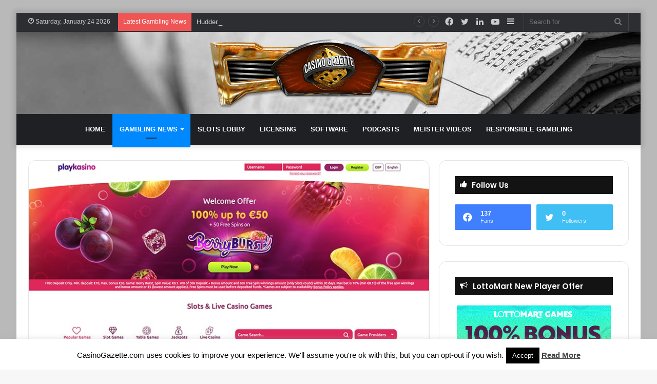

--- FILE ---
content_type: text/html; charset=UTF-8
request_url: https://casinogazette.com/gambling-news/new-uk-facing-casino-playkasino-launches-via-skillonnet/
body_size: 27112
content:
<!DOCTYPE html><html lang="en-GB" class="" data-skin="light"><head><meta charset="UTF-8" /><link rel="profile" href="https://gmpg.org/xfn/11" /><meta http-equiv='x-dns-prefetch-control' content='on'><link rel='dns-prefetch' href='//cdnjs.cloudflare.com' /><link rel='dns-prefetch' href='//ajax.googleapis.com' /><link rel='dns-prefetch' href='//fonts.googleapis.com' /><link rel='dns-prefetch' href='//fonts.gstatic.com' /><link rel='dns-prefetch' href='//s.gravatar.com' /><link rel='dns-prefetch' href='//www.google-analytics.com' /><link rel='preload' as='script' href='https://ajax.googleapis.com/ajax/libs/webfont/1/webfont.js'><meta name='robots' content='index, follow, max-image-preview:large, max-snippet:-1, max-video-preview:-1' /><title>New UK Facing Casino PlayKasino Launches via SkillOnNet</title><meta name="description" content="New UK-based online casino PlayKasino powered by the same technology behind PlayOJO opens its doors for the first time." /><link rel="canonical" href="https://casinogazette.com/gambling-news/new-uk-facing-casino-playkasino-launches-via-skillonnet/" /><meta property="og:locale" content="en_GB" /><meta property="og:type" content="article" /><meta property="og:title" content="New UK Facing Casino PlayKasino Launches via SkillOnNet" /><meta property="og:description" content="New UK-based online casino PlayKasino powered by the same technology behind PlayOJO opens its doors for the first time." /><meta property="og:url" content="https://casinogazette.com/gambling-news/new-uk-facing-casino-playkasino-launches-via-skillonnet/" /><meta property="article:author" content="https://www.facebook.com/CasinoGazette" /><meta property="article:published_time" content="2019-08-27T08:52:38+00:00" /><meta property="og:image" content="https://casinogazette.com/wp-content/uploads/2019/08/playkasino.jpg" /><meta property="og:image:width" content="800" /><meta property="og:image:height" content="400" /><meta property="og:image:type" content="image/jpeg" /><meta name="author" content="Simon Wright" /><meta name="twitter:card" content="summary_large_image" /><meta name="twitter:creator" content="@https://twitter.com/CasinoGazette" /><meta name="twitter:label1" content="Written by" /><meta name="twitter:data1" content="Simon Wright" /><meta name="twitter:label2" content="Estimated reading time" /><meta name="twitter:data2" content="1 minute" /> <script type="application/ld+json" class="yoast-schema-graph">{"@context":"https://schema.org","@graph":[{"@type":"WebPage","@id":"https://casinogazette.com/gambling-news/new-uk-facing-casino-playkasino-launches-via-skillonnet/","url":"https://casinogazette.com/gambling-news/new-uk-facing-casino-playkasino-launches-via-skillonnet/","name":"New UK Facing Casino PlayKasino Launches via SkillOnNet","isPartOf":{"@id":"https://casinogazette.com/#website"},"primaryImageOfPage":{"@id":"https://casinogazette.com/gambling-news/new-uk-facing-casino-playkasino-launches-via-skillonnet/#primaryimage"},"image":{"@id":"https://casinogazette.com/gambling-news/new-uk-facing-casino-playkasino-launches-via-skillonnet/#primaryimage"},"thumbnailUrl":"https://casinogazette.com/wp-content/uploads/2019/08/playkasino.jpg","datePublished":"2019-08-27T08:52:38+00:00","dateModified":"2019-08-27T08:52:38+00:00","author":{"@id":"https://casinogazette.com/#/schema/person/3770ccd86180347aa61868e4118e1f0f"},"description":"New UK-based online casino PlayKasino powered by the same technology behind PlayOJO opens its doors for the first time.","breadcrumb":{"@id":"https://casinogazette.com/gambling-news/new-uk-facing-casino-playkasino-launches-via-skillonnet/#breadcrumb"},"inLanguage":"en-GB","potentialAction":[{"@type":"ReadAction","target":["https://casinogazette.com/gambling-news/new-uk-facing-casino-playkasino-launches-via-skillonnet/"]}]},{"@type":"ImageObject","inLanguage":"en-GB","@id":"https://casinogazette.com/gambling-news/new-uk-facing-casino-playkasino-launches-via-skillonnet/#primaryimage","url":"https://casinogazette.com/wp-content/uploads/2019/08/playkasino.jpg","contentUrl":"https://casinogazette.com/wp-content/uploads/2019/08/playkasino.jpg","width":800,"height":400,"caption":"New UK facing online casino PlayKasino goes lives utilising SkillOnNet platform"},{"@type":"BreadcrumbList","@id":"https://casinogazette.com/gambling-news/new-uk-facing-casino-playkasino-launches-via-skillonnet/#breadcrumb","itemListElement":[{"@type":"ListItem","position":1,"name":"Home","item":"https://casinogazette.com/"},{"@type":"ListItem","position":2,"name":"Latest Gambling News","item":"https://casinogazette.com/gambling-news/"},{"@type":"ListItem","position":3,"name":"New UK Facing Casino PlayKasino Launches via SkillOnNet"}]},{"@type":"WebSite","@id":"https://casinogazette.com/#website","url":"https://casinogazette.com/","name":"","description":"","potentialAction":[{"@type":"SearchAction","target":{"@type":"EntryPoint","urlTemplate":"https://casinogazette.com/?s={search_term_string}"},"query-input":"required name=search_term_string"}],"inLanguage":"en-GB"},{"@type":"Person","@id":"https://casinogazette.com/#/schema/person/3770ccd86180347aa61868e4118e1f0f","name":"Simon Wright","image":{"@type":"ImageObject","inLanguage":"en-GB","@id":"https://casinogazette.com/#/schema/person/image/","url":"https://secure.gravatar.com/avatar/6409d8b644ac5ffe91f41ef75943dd96?s=96&d=mm&r=g","contentUrl":"https://secure.gravatar.com/avatar/6409d8b644ac5ffe91f41ef75943dd96?s=96&d=mm&r=g","caption":"Simon Wright"},"description":"Simon has been working within the iGaming Industry for some 20 years now. Whereby he has built up a wealth of knowledge in this area during this time. As well as being a main contributor for Casino Gazette, Simon also writes and reports for Casinomeister.com.","sameAs":["https://www.facebook.com/CasinoGazette","https://www.linkedin.com/company/casino-gazette","https://x.com/https://twitter.com/CasinoGazette"],"url":"https://casinogazette.com/author/simon-wright/"}]}</script> <link href='https://fonts.gstatic.com' crossorigin rel='preconnect' /><link rel="alternate" type="application/rss+xml" title=" &raquo; Feed" href="https://casinogazette.com/feed/" /><link rel="alternate" type="application/rss+xml" title=" &raquo; Comments Feed" href="https://casinogazette.com/comments/feed/" /><link rel="alternate" type="application/rss+xml" title=" &raquo; New UK Facing Casino PlayKasino Launches via SkillOnNet Comments Feed" href="https://casinogazette.com/gambling-news/new-uk-facing-casino-playkasino-launches-via-skillonnet/feed/" /><link rel='stylesheet' id='lobby-styles-css' href='https://casinogazette.com/wp-content/cache/asset-cleanup/css/item/vegashero__templates__css__vh-lobby-css-vdf3bfbb39b1f5d860bdf64cd8f405f89205d35c8.css' type='text/css' media='all' /><link rel='stylesheet' id='page-styles-css' href='https://casinogazette.com/wp-content/cache/asset-cleanup/css/item/vegashero__templates__css__vh-game-css-v1edb4f95c19844ea2fda3177d4896cb76870da9a.css' type='text/css' media='all' /><style id='wp-emoji-styles-inline-css' type='text/css'>img.wp-smiley,img.emoji{display:inline!important;border:none!important;box-shadow:none!important;height:1em!important;width:1em!important;margin:0 0.07em!important;vertical-align:-0.1em!important;background:none!important;padding:0!important}</style><link rel='stylesheet' id='swiper-css' href='https://casinogazette.com/wp-content/plugins/wp-tiktok-feed/assets/frontend/swiper/swiper.min.css?ver=4.3.6' type='text/css' media='all' /><link rel='stylesheet' id='qlttf-frontend-css' href='https://casinogazette.com/wp-content/cache/asset-cleanup/css/item/tiktok-feed__build__frontend__css__style-css-vb7d04df22dafaa8f82654a98c48cc50885758130.css' type='text/css' media='all' /><style id='global-styles-inline-css' type='text/css'>body{--wp--preset--color--black:#000;--wp--preset--color--cyan-bluish-gray:#abb8c3;--wp--preset--color--white:#ffffff;--wp--preset--color--pale-pink:#f78da7;--wp--preset--color--vivid-red:#cf2e2e;--wp--preset--color--luminous-vivid-orange:#ff6900;--wp--preset--color--luminous-vivid-amber:#fcb900;--wp--preset--color--light-green-cyan:#7bdcb5;--wp--preset--color--vivid-green-cyan:#00d084;--wp--preset--color--pale-cyan-blue:#8ed1fc;--wp--preset--color--vivid-cyan-blue:#0693e3;--wp--preset--color--vivid-purple:#9b51e0;--wp--preset--gradient--vivid-cyan-blue-to-vivid-purple:linear-gradient(135deg,rgba(6,147,227,1) 0%,rgb(155,81,224) 100%);--wp--preset--gradient--light-green-cyan-to-vivid-green-cyan:linear-gradient(135deg,rgb(122,220,180) 0%,rgb(0,208,130) 100%);--wp--preset--gradient--luminous-vivid-amber-to-luminous-vivid-orange:linear-gradient(135deg,rgba(252,185,0,1) 0%,rgba(255,105,0,1) 100%);--wp--preset--gradient--luminous-vivid-orange-to-vivid-red:linear-gradient(135deg,rgba(255,105,0,1) 0%,rgb(207,46,46) 100%);--wp--preset--gradient--very-light-gray-to-cyan-bluish-gray:linear-gradient(135deg,rgb(238,238,238) 0%,rgb(169,184,195) 100%);--wp--preset--gradient--cool-to-warm-spectrum:linear-gradient(135deg,rgb(74,234,220) 0%,rgb(151,120,209) 20%,rgb(207,42,186) 40%,rgb(238,44,130) 60%,rgb(251,105,98) 80%,rgb(254,248,76) 100%);--wp--preset--gradient--blush-light-purple:linear-gradient(135deg,rgb(255,206,236) 0%,rgb(152,150,240) 100%);--wp--preset--gradient--blush-bordeaux:linear-gradient(135deg,rgb(254,205,165) 0%,rgb(254,45,45) 50%,rgb(107,0,62) 100%);--wp--preset--gradient--luminous-dusk:linear-gradient(135deg,rgb(255,203,112) 0%,rgb(199,81,192) 50%,rgb(65,88,208) 100%);--wp--preset--gradient--pale-ocean:linear-gradient(135deg,rgb(255,245,203) 0%,rgb(182,227,212) 50%,rgb(51,167,181) 100%);--wp--preset--gradient--electric-grass:linear-gradient(135deg,rgb(202,248,128) 0%,rgb(113,206,126) 100%);--wp--preset--gradient--midnight:linear-gradient(135deg,rgb(2,3,129) 0%,rgb(40,116,252) 100%);--wp--preset--font-size--small:13px;--wp--preset--font-size--medium:20px;--wp--preset--font-size--large:36px;--wp--preset--font-size--x-large:42px;--wp--preset--spacing--20:0.44rem;--wp--preset--spacing--30:0.67rem;--wp--preset--spacing--40:1rem;--wp--preset--spacing--50:1.5rem;--wp--preset--spacing--60:2.25rem;--wp--preset--spacing--70:3.38rem;--wp--preset--spacing--80:5.06rem;--wp--preset--shadow--natural:6px 6px 9px rgba(0, 0, 0, 0.2);--wp--preset--shadow--deep:12px 12px 50px rgba(0, 0, 0, 0.4);--wp--preset--shadow--sharp:6px 6px 0px rgba(0, 0, 0, 0.2);--wp--preset--shadow--outlined:6px 6px 0px -3px rgba(255, 255, 255, 1), 6px 6px rgba(0, 0, 0, 1);--wp--preset--shadow--crisp:6px 6px 0px rgba(0, 0, 0, 1)}:where(.is-layout-flex){gap:.5em}:where(.is-layout-grid){gap:.5em}body .is-layout-flex{display:flex}body .is-layout-flex{flex-wrap:wrap;align-items:center}body .is-layout-flex>*{margin:0}body .is-layout-grid{display:grid}body .is-layout-grid>*{margin:0}:where(.wp-block-columns.is-layout-flex){gap:2em}:where(.wp-block-columns.is-layout-grid){gap:2em}:where(.wp-block-post-template.is-layout-flex){gap:1.25em}:where(.wp-block-post-template.is-layout-grid){gap:1.25em}.has-black-color{color:var(--wp--preset--color--black)!important}.has-cyan-bluish-gray-color{color:var(--wp--preset--color--cyan-bluish-gray)!important}.has-white-color{color:var(--wp--preset--color--white)!important}.has-pale-pink-color{color:var(--wp--preset--color--pale-pink)!important}.has-vivid-red-color{color:var(--wp--preset--color--vivid-red)!important}.has-luminous-vivid-orange-color{color:var(--wp--preset--color--luminous-vivid-orange)!important}.has-luminous-vivid-amber-color{color:var(--wp--preset--color--luminous-vivid-amber)!important}.has-light-green-cyan-color{color:var(--wp--preset--color--light-green-cyan)!important}.has-vivid-green-cyan-color{color:var(--wp--preset--color--vivid-green-cyan)!important}.has-pale-cyan-blue-color{color:var(--wp--preset--color--pale-cyan-blue)!important}.has-vivid-cyan-blue-color{color:var(--wp--preset--color--vivid-cyan-blue)!important}.has-vivid-purple-color{color:var(--wp--preset--color--vivid-purple)!important}.has-black-background-color{background-color:var(--wp--preset--color--black)!important}.has-cyan-bluish-gray-background-color{background-color:var(--wp--preset--color--cyan-bluish-gray)!important}.has-white-background-color{background-color:var(--wp--preset--color--white)!important}.has-pale-pink-background-color{background-color:var(--wp--preset--color--pale-pink)!important}.has-vivid-red-background-color{background-color:var(--wp--preset--color--vivid-red)!important}.has-luminous-vivid-orange-background-color{background-color:var(--wp--preset--color--luminous-vivid-orange)!important}.has-luminous-vivid-amber-background-color{background-color:var(--wp--preset--color--luminous-vivid-amber)!important}.has-light-green-cyan-background-color{background-color:var(--wp--preset--color--light-green-cyan)!important}.has-vivid-green-cyan-background-color{background-color:var(--wp--preset--color--vivid-green-cyan)!important}.has-pale-cyan-blue-background-color{background-color:var(--wp--preset--color--pale-cyan-blue)!important}.has-vivid-cyan-blue-background-color{background-color:var(--wp--preset--color--vivid-cyan-blue)!important}.has-vivid-purple-background-color{background-color:var(--wp--preset--color--vivid-purple)!important}.has-black-border-color{border-color:var(--wp--preset--color--black)!important}.has-cyan-bluish-gray-border-color{border-color:var(--wp--preset--color--cyan-bluish-gray)!important}.has-white-border-color{border-color:var(--wp--preset--color--white)!important}.has-pale-pink-border-color{border-color:var(--wp--preset--color--pale-pink)!important}.has-vivid-red-border-color{border-color:var(--wp--preset--color--vivid-red)!important}.has-luminous-vivid-orange-border-color{border-color:var(--wp--preset--color--luminous-vivid-orange)!important}.has-luminous-vivid-amber-border-color{border-color:var(--wp--preset--color--luminous-vivid-amber)!important}.has-light-green-cyan-border-color{border-color:var(--wp--preset--color--light-green-cyan)!important}.has-vivid-green-cyan-border-color{border-color:var(--wp--preset--color--vivid-green-cyan)!important}.has-pale-cyan-blue-border-color{border-color:var(--wp--preset--color--pale-cyan-blue)!important}.has-vivid-cyan-blue-border-color{border-color:var(--wp--preset--color--vivid-cyan-blue)!important}.has-vivid-purple-border-color{border-color:var(--wp--preset--color--vivid-purple)!important}.has-vivid-cyan-blue-to-vivid-purple-gradient-background{background:var(--wp--preset--gradient--vivid-cyan-blue-to-vivid-purple)!important}.has-light-green-cyan-to-vivid-green-cyan-gradient-background{background:var(--wp--preset--gradient--light-green-cyan-to-vivid-green-cyan)!important}.has-luminous-vivid-amber-to-luminous-vivid-orange-gradient-background{background:var(--wp--preset--gradient--luminous-vivid-amber-to-luminous-vivid-orange)!important}.has-luminous-vivid-orange-to-vivid-red-gradient-background{background:var(--wp--preset--gradient--luminous-vivid-orange-to-vivid-red)!important}.has-very-light-gray-to-cyan-bluish-gray-gradient-background{background:var(--wp--preset--gradient--very-light-gray-to-cyan-bluish-gray)!important}.has-cool-to-warm-spectrum-gradient-background{background:var(--wp--preset--gradient--cool-to-warm-spectrum)!important}.has-blush-light-purple-gradient-background{background:var(--wp--preset--gradient--blush-light-purple)!important}.has-blush-bordeaux-gradient-background{background:var(--wp--preset--gradient--blush-bordeaux)!important}.has-luminous-dusk-gradient-background{background:var(--wp--preset--gradient--luminous-dusk)!important}.has-pale-ocean-gradient-background{background:var(--wp--preset--gradient--pale-ocean)!important}.has-electric-grass-gradient-background{background:var(--wp--preset--gradient--electric-grass)!important}.has-midnight-gradient-background{background:var(--wp--preset--gradient--midnight)!important}.has-small-font-size{font-size:var(--wp--preset--font-size--small)!important}.has-medium-font-size{font-size:var(--wp--preset--font-size--medium)!important}.has-large-font-size{font-size:var(--wp--preset--font-size--large)!important}.has-x-large-font-size{font-size:var(--wp--preset--font-size--x-large)!important}.wp-block-navigation a:where(:not(.wp-element-button)){color:inherit}:where(.wp-block-post-template.is-layout-flex){gap:1.25em}:where(.wp-block-post-template.is-layout-grid){gap:1.25em}:where(.wp-block-columns.is-layout-flex){gap:2em}:where(.wp-block-columns.is-layout-grid){gap:2em}.wp-block-pullquote{font-size:1.5em;line-height:1.6}</style><style  type='text/css'  data-wpacu-inline-css-file='1'>
/*!/wp-content/plugins/cookie-law-info/legacy/public/css/cookie-law-info-public.css*/#cookie-law-info-bar{font-size:15px;margin:0 auto;padding:12px 10px;position:absolute;text-align:center;box-sizing:border-box;width:100%;z-index:9999;display:none;left:0;font-weight:300;box-shadow:0 -1px 10px 0 rgba(172,171,171,.3)}#cookie-law-info-again{font-size:10pt;margin:0;padding:5px 10px;text-align:center;z-index:9999;cursor:pointer;box-shadow:#161616 2px 2px 5px 2px}#cookie-law-info-bar span{vertical-align:middle}.cli-plugin-button,.cli-plugin-button:visited{display:inline-block;padding:9px 12px;color:#fff;text-decoration:none;position:relative;cursor:pointer;margin-left:5px;text-decoration:none}.cli-plugin-main-link{margin-left:0;font-weight:550;text-decoration:underline}.cli-plugin-button:hover{background-color:#111;color:#fff;text-decoration:none}.small.cli-plugin-button,.small.cli-plugin-button:visited{font-size:11px}.cli-plugin-button,.cli-plugin-button:visited,.medium.cli-plugin-button,.medium.cli-plugin-button:visited{font-size:13px;font-weight:400;line-height:1}.large.cli-plugin-button,.large.cli-plugin-button:visited{font-size:14px;padding:8px 14px 9px}.super.cli-plugin-button,.super.cli-plugin-button:visited{font-size:34px;padding:8px 14px 9px}.pink.cli-plugin-button,.magenta.cli-plugin-button:visited{background-color:#e22092}.pink.cli-plugin-button:hover{background-color:#c81e82}.green.cli-plugin-button,.green.cli-plugin-button:visited{background-color:#91bd09}.green.cli-plugin-button:hover{background-color:#749a02}.red.cli-plugin-button,.red.cli-plugin-button:visited{background-color:#e62727}.red.cli-plugin-button:hover{background-color:#cf2525}.orange.cli-plugin-button,.orange.cli-plugin-button:visited{background-color:#ff5c00}.orange.cli-plugin-button:hover{background-color:#d45500}.blue.cli-plugin-button,.blue.cli-plugin-button:visited{background-color:#2981e4}.blue.cli-plugin-button:hover{background-color:#2575cf}.yellow.cli-plugin-button,.yellow.cli-plugin-button:visited{background-color:#ffb515}.yellow.cli-plugin-button:hover{background-color:#fc9200}.cli-plugin-button{margin-top:5px}.cli-bar-popup{-moz-background-clip:padding;-webkit-background-clip:padding;background-clip:padding-box;-webkit-border-radius:30px;-moz-border-radius:30px;border-radius:30px;padding:20px}.cli-powered_by_p{width:100%!important;display:block!important;color:#333;clear:both;font-style:italic!important;font-size:12px!important;margin-top:15px!important}.cli-powered_by_a{color:#333;font-weight:600!important;font-size:12px!important}.cli-plugin-main-link.cli-plugin-button{text-decoration:none}.cli-plugin-main-link.cli-plugin-button{margin-left:5px}</style><link rel='stylesheet' id='cookie-law-info-gdpr-css' href='https://casinogazette.com/wp-content/cache/asset-cleanup/css/item/cookie-law-info__legacy__public__css__cookie-law-info-gdpr-css-ve43020fe75e6a12d68eada244013ac965214d189.css' type='text/css' media='all' /><link rel='stylesheet' id='wpsm_ac-font-awesome-front-css' href='https://casinogazette.com/wp-content/plugins/responsive-accordion-and-collapse/css/font-awesome/css/font-awesome.min.css?ver=6.5.7' type='text/css' media='all' /><link rel='stylesheet' id='wpsm_ac_bootstrap-front-css' href='https://casinogazette.com/wp-content/cache/asset-cleanup/css/item/responsive-accordion-and-collapse__css__bootstrap-front-css-va2280569094dc2baf955da06bae417ffa3489c5b.css' type='text/css' media='all' /><style  type='text/css'  data-wpacu-inline-css-file='1'>
/*!/wp-content/plugins/html5-audio-player/assets/css/style.css*/.h5ap_search_template{width:800px;max-width:100%;margin:0 auto}.h5ap_search_template h1{margin:30px auto}.h5ap_search_template .plyr{height:auto;margin-bottom:50px}#h5ap_search_form{position:relative;max-width:100%;margin:0;padding:0}#h5ap_search_form input{width:100%;padding:5px 15px;border:1px solid #ddd;border-radius:5px}#h5ap_search_form button{position:absolute;right:0;top:50%;border:0;transform:translate(0%,-50%);padding:0;height:100%;width:50px;background:transparent;line-height:0}#h5ap_search_form button svg{fill:#333;height:25px;width:25px}</style><style  type='text/css'  data-wpacu-inline-css-file='1'>
/*!/wp-content/plugins/meks-easy-ads-widget/css/style.css*/.mks_ads_widget .small li,.mks_ads_widget ul.custom li,.mks_adswidget_ul.small li,.mks_adswidget_ul.custom li{display:inline-block;margin-right:3px;margin-bottom:0}.mks_ads_widget ul.large img,.mks_adswidget_ul.large img{width:300px;height:250px}.mks_ads_widget ul.small img,.mks_adswidget_ul.small img{width:125px;height:125px}.mks_ads_widget ul li a{padding:0;margin:0}.mks_adswidget_ul li img{width:auto;height:100%;object-fit:cover;-o-object-fit:cover;font-family:'object-fit: cover;'}.widget_mks_widget_hidden{display:none}.widget_mks_widget_hidden{background:red;color:#FFF}</style><link rel='stylesheet' id='tablepress-default-css' href='https://casinogazette.com/wp-content/tablepress-combined.min.css?ver=23' type='text/css' media='all' /><link rel='stylesheet' id='tablepress-responsive-tables-css' href='https://casinogazette.com/wp-content/plugins/tablepress-responsive-tables/css/tablepress-responsive.min.css?ver=1.8' type='text/css' media='all' /><link rel='stylesheet' id='tie-css-base-css' href='https://casinogazette.com/wp-content/themes/jannah/assets/css/base.min.css?ver=5.4.10' type='text/css' media='all' /><link rel='stylesheet' id='tie-css-styles-css' href='https://casinogazette.com/wp-content/themes/jannah/assets/css/style.min.css?ver=5.4.10' type='text/css' media='all' /><link rel='stylesheet' id='tie-css-widgets-css' href='https://casinogazette.com/wp-content/themes/jannah/assets/css/widgets.min.css?ver=5.4.10' type='text/css' media='all' /><link rel='stylesheet' id='tie-css-helpers-css' href='https://casinogazette.com/wp-content/themes/jannah/assets/css/helpers.min.css?ver=5.4.10' type='text/css' media='all' /><link rel='stylesheet' id='tie-fontawesome5-css' href='https://casinogazette.com/wp-content/cache/asset-cleanup/css/item/jannah__assets__css__fontawesome-css-v3dcda5e54db449505a6a68ec092fe1d90e0f9dcb.css' type='text/css' media='all' /><link rel='stylesheet' id='tie-css-ilightbox-css' href='https://casinogazette.com/wp-content/cache/asset-cleanup/css/item/jannah__assets__ilightbox__dark-skin__skin-css-v6992b7d98f297f9ea002d371319e98c0080a89cf.css' type='text/css' media='all' /><link rel='stylesheet' id='tie-css-shortcodes-css' href='https://casinogazette.com/wp-content/themes/jannah/assets/css/plugins/shortcodes.min.css?ver=5.4.10' type='text/css' media='all' /><link rel='stylesheet' id='tie-css-single-css' href='https://casinogazette.com/wp-content/themes/jannah/assets/css/single.min.css?ver=5.4.10' type='text/css' media='all' /><style  type='text/css' media='print' data-wpacu-inline-css-file='1'>
/*!/wp-content/themes/jannah/assets/css/print.css*/@media print{html,body{background-color:#fff;color:#000;margin:0;padding:0}img{max-width:100%;display:block}ul,ol,li{page-break-inside:avoid}h1,h2,h3,h4,h5,h6{page-break-after:avoid}table,tr,td{page-break-before:avoid}.single-post.sidebar-right .main-content,.single-post.sidebar-left .main-content{width:100%}.single-post .tie-row{border:0}.single-post .main-content{border:0;max-width:75%!important;margin:0 auto!important;float:none!important}.single-post #theme-header,.single-post .sidebar,.single-post #footer,.single-post .slider-area,.single-post .mobile-header-components,.single-post .share-buttons,.single-post #post-newsletter,.single-post .prev-next-post-nav,.single-post #related-posts,.single-post #respond,.single-post .tie-video .featured-area,.single-post figure a:after,.single-post .post-tags,.single-post #check-also-box,.single-post #go-to-content,.single-post #breadcrumb,.single-post .toggle-post-content,.single-post #add-comment-block,.single-post .about-author,.single-post #go-to-top,.single-post #reading-position-indicator{display:none!important}.single-post .thumb-overlay{padding:0}.single-post .tie-parallax [id^="jarallax-container-"]>div{position:absolute!important;margin-top:0!important;width:100%;height:100%}.post-has-toggle #the-post .entry{max-height:unset!important}.post-has-toggle #the-post .entry:before{display:none!important}.post-has-toggle #the-post .entry img[class*="wp-image-"]{opacity:1!important}.single-big-img .entry-header{background-color:#fff;color:#000;padding:20px;bottom:0}.single-big-img .entry-header .entry-sub-title,.single-big-img .entry-header .entry-title,.single-big-img .entry-header .post-meta,.single-big-img .entry-header .post-meta a:not(:hover){color:#000;text-shadow:unset}}</style><link rel='stylesheet' id='taqyeem-styles-css' href='https://casinogazette.com/wp-content/themes/jannah/assets/css/plugins/taqyeem.min.css?ver=5.4.10' type='text/css' media='all' /><style id='taqyeem-styles-inline-css' type='text/css'>.wf-active .logo-text,.wf-active h1,.wf-active h2,.wf-active h3,.wf-active h4,.wf-active h5,.wf-active h6,.wf-active .the-subtitle{font-family:'Poppins'}#main-nav .main-menu>ul>li>a{text-transform:uppercase}.background-overlay{background-color:rgba(0,0,0,.25)}a,body .entry a,.dark-skin body .entry a,.comment-list .comment-content a{color:#3498db}a:hover,body .entry a:hover,.dark-skin body .entry a:hover,.comment-list .comment-content a:hover{color:#e81700}#tie-wrapper #theme-header{background-image:url(https://casinogazette.com/wp-content/uploads/2020/06/casino-gazette-header1900x600new.jpg)}@media (max-width:991px){#tie-wrapper #theme-header .logo-container{background-image:url(https://casinogazette.com/wp-content/uploads/2020/06/casino-gazette-header1900x600new.jpg)}}.tie-cat-655,.tie-cat-item-655>span{background-color:#e67e22!important;color:#FFFFFF!important}.tie-cat-655:after{border-top-color:#e67e22!important}.tie-cat-655:hover{background-color:#c86004!important}.tie-cat-655:hover:after{border-top-color:#c86004!important}.tie-cat-663,.tie-cat-item-663>span{background-color:#2ecc71!important;color:#FFFFFF!important}.tie-cat-663:after{border-top-color:#2ecc71!important}.tie-cat-663:hover{background-color:#10ae53!important}.tie-cat-663:hover:after{border-top-color:#10ae53!important}.tie-cat-666,.tie-cat-item-666>span{background-color:#9b59b6!important;color:#FFFFFF!important}.tie-cat-666:after{border-top-color:#9b59b6!important}.tie-cat-666:hover{background-color:#7d3b98!important}.tie-cat-666:hover:after{border-top-color:#7d3b98!important}.tie-cat-667,.tie-cat-item-667>span{background-color:#34495e!important;color:#FFFFFF!important}.tie-cat-667:after{border-top-color:#34495e!important}.tie-cat-667:hover{background-color:#162b40!important}.tie-cat-667:hover:after{border-top-color:#162b40!important}.tie-cat-669,.tie-cat-item-669>span{background-color:#795548!important;color:#FFFFFF!important}.tie-cat-669:after{border-top-color:#795548!important}.tie-cat-669:hover{background-color:#5b372a!important}.tie-cat-669:hover:after{border-top-color:#5b372a!important}.tie-cat-671,.tie-cat-item-671>span{background-color:#4CAF50!important;color:#FFFFFF!important}.tie-cat-671:after{border-top-color:#4CAF50!important}.tie-cat-671:hover{background-color:#2e9132!important}.tie-cat-671:hover:after{border-top-color:#2e9132!important}@media (max-width:991px){#theme-header.has-normal-width-logo #logo img{width:475px!important;max-width:100%!important;height:auto!important;max-height:200px!important}}body a.go-to-top-button,body .more-link,body .button,body [type='submit'],body .generic-button a,body .generic-button button,body textarea,body input:not([type='checkbox']):not([type='radio']),body .mag-box .breaking,body .social-icons-widget .social-icons-item .social-link,body .widget_product_tag_cloud a,body .widget_tag_cloud a,body .post-tags a,body .widget_layered_nav_filters a,body .post-bottom-meta-title,body .post-bottom-meta a,body .post-cat,body .more-link,body .show-more-button,body #instagram-link.is-expanded .follow-button,body .cat-counter a+span,body .mag-box-options .slider-arrow-nav a,body .main-menu .cats-horizontal li a,body #instagram-link.is-compact,body .pages-numbers a,body .pages-nav-item,body .bp-pagination-links .page-numbers,body .fullwidth-area .widget_tag_cloud .tagcloud a,body .header-layout-1 #main-nav .components #search-input,body ul.breaking-news-nav li.jnt-prev,body ul.breaking-news-nav li.jnt-next{border-radius:35px}body .mag-box ul.breaking-news-nav li{border:0!important}body #instagram-link.is-compact{padding-right:40px;padding-left:40px}body .post-bottom-meta-title,body .post-bottom-meta a,body .post-cat,body .more-link{padding-right:15px;padding-left:15px}body #masonry-grid .container-wrapper .post-thumb img{border-radius:0}body .video-thumbnail,body .review-item,body .review-summary,body .user-rate-wrap,body textarea,body input,body select{border-radius:5px}body .post-content-slideshow,body #tie-read-next,body .prev-next-post-nav .post-thumb,body .post-thumb img,body .container-wrapper,body .tie-popup-container .container-wrapper,body .widget,body .grid-slider-wrapper .grid-item,body .slider-vertical-navigation .slide,body .boxed-slider:not(.grid-slider-wrapper) .slide,body .buddypress-wrap .activity-list .load-more a,body .buddypress-wrap .activity-list .load-newest a,body .woocommerce .products .product .product-img img,body .woocommerce .products .product .product-img,body .woocommerce .woocommerce-tabs,body .woocommerce div.product .related.products,body .woocommerce div.product .up-sells.products,body .woocommerce .cart_totals,.woocommerce .cross-sells,body .big-thumb-left-box-inner,body .miscellaneous-box .posts-items li:first-child,body .single-big-img,body .masonry-with-spaces .container-wrapper .slide,body .news-gallery-items li .post-thumb,body .scroll-2-box .slide,.magazine1.archive:not(.bbpress) .entry-header-outer,.magazine1.search .entry-header-outer,.magazine1.archive:not(.bbpress) .mag-box .container-wrapper,.magazine1.search .mag-box .container-wrapper,body.magazine1 .entry-header-outer+.mag-box,body .digital-rating-static,body .entry q,body .entry blockquote,body #instagram-link.is-expanded,body.single-post .featured-area,body.post-layout-8 #content,body .footer-boxed-widget-area,body .tie-video-main-slider,body .post-thumb-overlay,body .widget_media_image img,body .stream-item-mag img,body .media-page-layout .post-element{border-radius:15px}@media (max-width:767px){.tie-video-main-slider iframe{border-top-right-radius:15px;border-top-left-radius:15px}}.magazine1.archive:not(.bbpress) .mag-box .container-wrapper,.magazine1.search .mag-box .container-wrapper{margin-top:15px;border-top-width:1px}body .section-wrapper:not(.container-full) .wide-slider-wrapper .slider-main-container,body .section-wrapper:not(.container-full) .wide-slider-three-slids-wrapper{border-radius:15px;overflow:hidden}body .wide-slider-nav-wrapper,body .share-buttons-bottom,body .first-post-gradient li:first-child .post-thumb:after,body .scroll-2-box .post-thumb:after{border-bottom-left-radius:15px;border-bottom-right-radius:15px}body .main-menu .menu-sub-content,body .comp-sub-menu{border-bottom-left-radius:10px;border-bottom-right-radius:10px}body.single-post .featured-area{overflow:hidden}body #check-also-box.check-also-left{border-top-right-radius:15px;border-bottom-right-radius:15px}body #check-also-box.check-also-right{border-top-left-radius:15px;border-bottom-left-radius:15px}body .mag-box .breaking-news-nav li:last-child{border-top-right-radius:35px;border-bottom-right-radius:35px}body .mag-box .breaking-title:before{border-top-left-radius:35px;border-bottom-left-radius:35px}body .tabs li:last-child a,body .full-overlay-title li:not(.no-post-thumb) .block-title-overlay{border-top-right-radius:15px}body .center-overlay-title li:not(.no-post-thumb) .block-title-overlay,body .tabs li:first-child a{border-top-left-radius:15px}</style> <script type="173b2428fd118f07bf9567b5-text/javascript" src="https://casinogazette.com/wp-includes/js/jquery/jquery.min.js?ver=3.7.1" id="jquery-core-js"></script> <script type="173b2428fd118f07bf9567b5-text/javascript" src="https://casinogazette.com/wp-includes/js/jquery/jquery-migrate.min.js?ver=3.4.1" id="jquery-migrate-js" defer></script> <script type="173b2428fd118f07bf9567b5-text/javascript" id="cookie-law-info-js-extra">/* <![CDATA[ */ var Cli_Data = {"nn_cookie_ids":[],"cookielist":[],"non_necessary_cookies":[],"ccpaEnabled":"","ccpaRegionBased":"","ccpaBarEnabled":"","strictlyEnabled":["necessary","obligatoire"],"ccpaType":"gdpr","js_blocking":"","custom_integration":"","triggerDomRefresh":"","secure_cookies":""};
var cli_cookiebar_settings = {"animate_speed_hide":"500","animate_speed_show":"500","background":"#FFF","border":"#b1a6a6c2","border_on":"","button_1_button_colour":"#000","button_1_button_hover":"#000000","button_1_link_colour":"#fff","button_1_as_button":"1","button_1_new_win":"","button_2_button_colour":"#333","button_2_button_hover":"#292929","button_2_link_colour":"#444","button_2_as_button":"","button_2_hidebar":"","button_3_button_colour":"#000","button_3_button_hover":"#000000","button_3_link_colour":"#fff","button_3_as_button":"1","button_3_new_win":"","button_4_button_colour":"#000","button_4_button_hover":"#000000","button_4_link_colour":"#fff","button_4_as_button":"1","button_7_button_colour":"#61a229","button_7_button_hover":"#4e8221","button_7_link_colour":"#fff","button_7_as_button":"1","button_7_new_win":"","font_family":"inherit","header_fix":"","notify_animate_hide":"1","notify_animate_show":"","notify_div_id":"#cookie-law-info-bar","notify_position_horizontal":"right","notify_position_vertical":"bottom","scroll_close":"","scroll_close_reload":"","accept_close_reload":"","reject_close_reload":"","showagain_tab":"1","showagain_background":"#fff","showagain_border":"#000","showagain_div_id":"#cookie-law-info-again","showagain_x_position":"100px","text":"#000","show_once_yn":"","show_once":"10000","logging_on":"","as_popup":"","popup_overlay":"1","bar_heading_text":"","cookie_bar_as":"banner","popup_showagain_position":"bottom-right","widget_position":"left"};
var log_object = {"ajax_url":"https:\/\/casinogazette.com\/wp-admin\/admin-ajax.php"}; /* ]]> */</script> <script data-minify="1" type="173b2428fd118f07bf9567b5-text/javascript" src="https://casinogazette.com/wp-content/cache/min/1/wp-content/plugins/cookie-law-info/legacy/public/js/cookie-law-info-public-26c39ec0c3ad3943e98aca0455158c60.js" id="cookie-law-info-js" defer></script> <link rel="alternate" type="application/json+oembed" href="https://casinogazette.com/wp-json/oembed/1.0/embed?url=https%3A%2F%2Fcasinogazette.com%2Fgambling-news%2Fnew-uk-facing-casino-playkasino-launches-via-skillonnet%2F" /><link rel="alternate" type="text/xml+oembed" href="https://casinogazette.com/wp-json/oembed/1.0/embed?url=https%3A%2F%2Fcasinogazette.com%2Fgambling-news%2Fnew-uk-facing-casino-playkasino-launches-via-skillonnet%2F&#038;format=xml" /> <script type="173b2428fd118f07bf9567b5-text/javascript">/* <![CDATA[ */ var taqyeem = {"ajaxurl":"https://casinogazette.com/wp-admin/admin-ajax.php" , "your_rating":"Your Rating:"}; /* ]]> */</script> <style>.mejs-container:has(.plyr){height:auto;background:transparent}.mejs-container:has(.plyr) .mejs-controls{display:none}.h5ap_all{--shadow-color:197deg 32% 65%;border-radius:6px;box-shadow:0 0 9.6px hsl(var(--shadow-color)/.36),0 1.7px 1.9px 0 hsl(var(--shadow-color)/.36),0 4.3px 1.8px -1.7px hsl(var(--shadow-color)/.36),-.1px 10.6px 11.9px -2.5px hsl(var(--shadow-color)/.36);margin:16px auto}</style> <script type="173b2428fd118f07bf9567b5-text/javascript">function h5vpLoader({id, source, type}){
                    const element = document.getElementById(id);
                    if(!element){
                        if(type === 'script'){
                            const script = document.createElement('script');
                            script.src = `https://casinogazette.com/wp-content/plugins/html5-audio-player/${source}`;
                            document.getElementsByTagName("head")[0].appendChild(script);
                        }
                        if(type === 'css'){
                            const link = document.createElement('link');
                            link.href = `https://casinogazette.com/wp-content/plugins/html5-audio-player/${source}`;
                            link.rel = 'stylesheet';
                            document.getElementsByTagName("head")[0].appendChild(link);
                        }
                    }
                }

                function loadHVPAssets(){
                    const assets = [
                        {id: 'h5ap-public-css', source: 'assets/css/style.css', type: 'css'},
                        {id: 'bplugins-plyrio-css', source: 'assets/css/player.min.css', type: 'css'},
                        {id: 'bplugins-plyrio-js', source: 'js/player.js', type: 'script'},
                        {id: 'h5ap-player-js', source: 'dist/player.js', type: 'script'},
                    ];

                    if(typeof hpublic === 'undefined'){
                        const script = document.createElement('script');
                        script.innerText = `var hpublic = {siteUrl: 'https://casinogazette.com', userId: 0}`;
                        document.getElementsByTagName("head")[0].appendChild(script);
                    }
                    assets.map(item => h5vpLoader(item));
                }
                document.addEventListener('DOMContentLoaded', function(){
                    const isPlayer = document.querySelector(".h5ap_player");
                    if(isPlayer){
                        loadHVPAssets();
                    }
                })</script> <style>span.h5ap_single_button{background:#000;width:50px;height:50px;border-radius:50px}span#h5ap_single_button span svg{fill:#ffffff!important;cursor:pointer}span.h5ap_single_button span svg{height:25px;width:25px}#skin_default .plyr__control,#skin_default .plyr__time{color:#4f5b5f}#skin_default .plyr__control:hover{background:#1aafff;color:#f5f5f5}#skin_default .plyr__controls{background:#f5f5f5}#skin_default .plyr__controls__item input{color:#1aafff}.plyr{--plyr-color-main:#4f5b5f}</style><meta http-equiv="X-UA-Compatible" content="IE=edge"><meta name="theme-color" content="#0088ff" /><meta name="viewport" content="width=device-width, initial-scale=1.0" /><style type="text/css">.heading{width:10sec}</style><link rel="icon" href="https://casinogazette.com/wp-content/uploads/2019/07/cropped-favicon512x512-trans-1-32x32.png" sizes="32x32" /><link rel="icon" href="https://casinogazette.com/wp-content/uploads/2019/07/cropped-favicon512x512-trans-1-192x192.png" sizes="192x192" /><link rel="apple-touch-icon" href="https://casinogazette.com/wp-content/uploads/2019/07/cropped-favicon512x512-trans-1-180x180.png" /><meta name="msapplication-TileImage" content="https://casinogazette.com/wp-content/uploads/2019/07/cropped-favicon512x512-trans-1-270x270.png" /> <noscript><style id="rocket-lazyload-nojs-css">.rll-youtube-player,[data-lazy-src]{display:none!important}</style></noscript></head><body id="tie-body" class="post-template-default single single-post postid-2969 single-format-standard tie-no-js boxed-layout framed-layout wrapper-has-shadow block-head-7 magazine3 magazine1 is-thumb-overlay-disabled is-desktop is-header-layout-2 sidebar-right has-sidebar post-layout-2 narrow-title-narrow-media has-mobile-share post-has-toggle hide_breadcrumbs hide_share_post_top hide_share_post_bottom">  <script async src="https://www.googletagmanager.com/gtag/js?id=UA-23478824-1" type="173b2428fd118f07bf9567b5-text/javascript"></script> <script type="173b2428fd118f07bf9567b5-text/javascript">window.dataLayer = window.dataLayer || [];
  function gtag(){dataLayer.push(arguments);}
  gtag('js', new Date());

  gtag('config', 'UA-23478824-1');</script> <div class="background-overlay"><div id="tie-container" class="site tie-container"><div id="tie-wrapper"><header id="theme-header" class="theme-header header-layout-2 main-nav-dark main-nav-default-dark main-nav-below no-stream-item top-nav-active top-nav-dark top-nav-default-dark top-nav-above has-shadow has-normal-width-logo mobile-header-centered"><nav id="top-nav" data-skin="search-in-top-nav" class="has-date-breaking-components top-nav header-nav has-breaking-news live-search-parent" aria-label="Secondary Navigation"><div class="container"><div class="topbar-wrapper"><div class="topbar-today-date tie-icon"> Saturday, January 24 2026</div><div class="tie-alignleft"><div class="breaking controls-is-active"> <span class="breaking-title"> <span class="tie-icon-bolt breaking-icon" aria-hidden="true"></span> <span class="breaking-title-text">Latest Gambling News</span> </span><ul id="breaking-news-in-header" class="breaking-news" data-type="reveal" data-arrows="true"><li class="news-item"> <a href="https://casinogazette.com/gambling-news/huddersfield-town-prospect-scott-high-sponsored-by-mightytips-com/">Huddersfield Town prospect Scott High sponsored by MightyTips.com</a></li><li class="news-item"> <a href="https://casinogazette.com/gambling-news/slotsjudge-parent-company-sponsors-pro-boxer/">Slotsjudge parent company sponsors pro boxer</a></li><li class="news-item"> <a href="https://casinogazette.com/gambling-news/celebrate-25-years-of-casinomeister-with-an-exclusive-screenshot-competition/">Celebrate 25 Years of Casinomeister with an Exclusive Screenshot Competition!</a></li><li class="news-item"> <a href="https://casinogazette.com/gambling-news/player-arbitration-service-at-casinomeister-set-to-surpass-previous-years-returns/">Player Arbitration Service at Casinomeister set to surpass previous year&#8217;s returns</a></li><li class="news-item"> <a href="https://casinogazette.com/gambling-news/pragmatic-play-to-participate-and-speak-at-the-brazilian-igaming-summit/">Pragmatic Play to participate and speak at the Brazilian iGaming Summit</a></li><li class="news-item"> <a href="https://casinogazette.com/gambling-news/gerrard-is-bet365s-favourite-to-take-leeds-united-job/">Gerrard is bet365&#8217;s favourite to take Leeds United job</a></li><li class="news-item"> <a href="https://casinogazette.com/gambling-news/moon-of-fortune-from-wazdan/">Moon of Fortune from Wazdan</a></li><li class="news-item"> <a href="https://casinogazette.com/gambling-news/japanese-coin-hold-the-spin-from-gamzix/">Japanese Coin: Hold the Spin from Gamzix</a></li><li class="news-item"> <a href="https://casinogazette.com/gambling-news/spinomenal-secures-b2b-permit-for-switzerland-preparing-for-entry-into-the-market/">Spinomenal secures B2B permit for Switzerland, preparing for entry into the market</a></li><li class="news-item"> <a href="https://casinogazette.com/gambling-news/wazdan-in-attendance-at-the-canadian-gaming-summit/">Wazdan in attendance at the Canadian Gaming Summit</a></li></ul></div></div><div class="tie-alignright"><ul class="components"><li class="search-bar menu-item custom-menu-link" aria-label="Search"><form method="get" id="search" action="https://casinogazette.com/"> <input id="search-input" class="is-ajax-search" inputmode="search" type="text" name="s" title="Search for" placeholder="Search for" /> <button id="search-submit" type="submit"> <span class="tie-icon-search tie-search-icon" aria-hidden="true"></span> <span class="screen-reader-text">Search for</span> </button></form></li><li class="side-aside-nav-icon menu-item custom-menu-link"> <a href="#"> <span class="tie-icon-navicon" aria-hidden="true"></span> <span class="screen-reader-text">Sidebar</span> </a></li><li class="social-icons-item"><a class="social-link youtube-social-icon" rel="external noopener nofollow" target="_blank" href="https://www.youtube.com/user/casinomeister"><span class="tie-social-icon tie-icon-youtube"></span><span class="screen-reader-text">YouTube</span></a></li><li class="social-icons-item"><a class="social-link linkedin-social-icon" rel="external noopener nofollow" target="_blank" href="https://www.linkedin.com/company/casino-gazette"><span class="tie-social-icon tie-icon-linkedin"></span><span class="screen-reader-text">LinkedIn</span></a></li><li class="social-icons-item"><a class="social-link twitter-social-icon" rel="external noopener nofollow" target="_blank" href="https://twitter.com/CasinoGazette"><span class="tie-social-icon tie-icon-twitter"></span><span class="screen-reader-text">Twitter</span></a></li><li class="social-icons-item"><a class="social-link facebook-social-icon" rel="external noopener nofollow" target="_blank" href="https://www.facebook.com/CasinoGazette"><span class="tie-social-icon tie-icon-facebook"></span><span class="screen-reader-text">Facebook</span></a></li></ul></div></div></div></nav><div class="container header-container"><div class="tie-row logo-row"><div class="logo-wrapper"><div class="tie-col-md-4 logo-container clearfix"><div id="mobile-header-components-area_1" class="mobile-header-components"><ul class="components"><li class="mobile-component_menu custom-menu-link"><a href="#" id="mobile-menu-icon" class="menu-text-wrapper"><span class="tie-mobile-menu-icon nav-icon is-layout-1"></span><span class="menu-text">Menu</span></a></li></ul></div><div id="logo" class="image-logo" style="margin-top: 10px; margin-bottom: 10px;"> <a title="Casino Gazette" href="https://casinogazette.com/"> <picture class="tie-logo-default tie-logo-picture"> <source class="tie-logo-source-default tie-logo-source" data-lazy-srcset="https://casinogazette.com/wp-content/uploads/2021/08/cgheaderdouble.png 2x, https://casinogazette.com/wp-content/uploads/2021/08/cgheadernew.png 1x"> <img class="tie-logo-img-default tie-logo-img" src="data:image/svg+xml,%3Csvg%20xmlns='http://www.w3.org/2000/svg'%20viewBox='0%200%20475%20140'%3E%3C/svg%3E" alt="Casino Gazette" width="475" height="140" style="max-height:140px; width: auto;" data-lazy-src="https://casinogazette.com/wp-content/uploads/2021/08/cgheadernew.png" /><noscript><img class="tie-logo-img-default tie-logo-img" src="https://casinogazette.com/wp-content/uploads/2021/08/cgheadernew.png" alt="Casino Gazette" width="475" height="140" style="max-height:140px; width: auto;" /></noscript> </picture> </a></div><div id="mobile-header-components-area_2" class="mobile-header-components"></div></div></div></div></div><div class="main-nav-wrapper"><nav id="main-nav" class="main-nav header-nav" aria-label="Primary Navigation"><div class="container"><div class="main-menu-wrapper"><div id="menu-components-wrap"><div class="main-menu main-menu-wrap tie-alignleft"><div id="main-nav-menu" class="main-menu header-menu"><ul id="menu-main-menu-items" class="menu" role="menubar"><li id="menu-item-4780" class="menu-item menu-item-type-custom menu-item-object-custom menu-item-home menu-item-4780"><a href="https://casinogazette.com">Home</a></li><li id="menu-item-61" class="menu-item menu-item-type-taxonomy menu-item-object-category current-post-ancestor current-menu-parent current-post-parent menu-item-has-children menu-item-61 tie-current-menu"><a title=" " href="https://casinogazette.com/gambling-news/">Gambling News</a><ul class="sub-menu menu-sub-content"><li id="menu-item-4784" class="menu-item menu-item-type-taxonomy menu-item-object-category menu-item-4784"><a href="https://casinogazette.com/conferences/">Conferences</a></li></ul></li><li id="menu-item-7749" class="menu-item menu-item-type-custom menu-item-object-custom menu-item-7749"><a href="https://casinogazette.com/slots-lobby/">Slots Lobby</a></li><li id="menu-item-627" class="menu-item menu-item-type-taxonomy menu-item-object-category menu-item-627"><a href="https://casinogazette.com/licensing-jurisdictions/">Licensing</a></li><li id="menu-item-619" class="menu-item menu-item-type-taxonomy menu-item-object-category menu-item-619"><a href="https://casinogazette.com/casino-software/">Software</a></li><li id="menu-item-2627" class="menu-item menu-item-type-custom menu-item-object-custom menu-item-2627"><a href="https://casinogazette.com/podcasts/">Podcasts</a></li><li id="menu-item-615" class="menu-item menu-item-type-taxonomy menu-item-object-category menu-item-615"><a href="https://casinogazette.com/videos-from-the-meister/">Meister Videos</a></li><li id="menu-item-2418" class="menu-item menu-item-type-custom menu-item-object-custom menu-item-2418"><a href="https://casinogazette.com/responsible-gambling/">Responsible Gambling</a></li></ul></div></div></div></div></div></nav></div></header><div id="content" class="site-content container"><div id="main-content-row" class="tie-row main-content-row"><div class="main-content tie-col-md-8 tie-col-xs-12" role="main"><article id="the-post" class="container-wrapper post-content"><div class="featured-area"><div class="featured-area-inner"><figure class="single-featured-image"><img width="780" height="390" src="data:image/svg+xml,%3Csvg%20xmlns='http://www.w3.org/2000/svg'%20viewBox='0%200%20780%20390'%3E%3C/svg%3E" class="attachment-jannah-image-post size-jannah-image-post wp-post-image" alt="PlayKasino" is_main_img="1" decoding="async" fetchpriority="high" data-lazy-srcset="https://casinogazette.com/wp-content/uploads/2019/08/playkasino.jpg 800w, https://casinogazette.com/wp-content/uploads/2019/08/playkasino-300x150.jpg 300w, https://casinogazette.com/wp-content/uploads/2019/08/playkasino-768x384.jpg 768w" data-lazy-sizes="(max-width: 780px) 100vw, 780px" data-lazy-src="https://casinogazette.com/wp-content/uploads/2019/08/playkasino.jpg" /><noscript><img width="780" height="390" src="https://casinogazette.com/wp-content/uploads/2019/08/playkasino.jpg" class="attachment-jannah-image-post size-jannah-image-post wp-post-image" alt="PlayKasino" is_main_img="1" decoding="async" fetchpriority="high" srcset="https://casinogazette.com/wp-content/uploads/2019/08/playkasino.jpg 800w, https://casinogazette.com/wp-content/uploads/2019/08/playkasino-300x150.jpg 300w, https://casinogazette.com/wp-content/uploads/2019/08/playkasino-768x384.jpg 768w" sizes="(max-width: 780px) 100vw, 780px" /></noscript><figcaption class="single-caption-text"> <span class="tie-icon-camera" aria-hidden="true"></span> New UK facing online casino PlayKasino goes lives utilising SkillOnNet platform</figcaption></figure></div></div><header class="entry-header-outer"><div class="entry-header"> <span class="post-cat-wrap"><a class="post-cat tie-cat-6" href="https://casinogazette.com/gambling-news/">Latest Gambling News</a></span><h1 class="post-title entry-title">New UK Facing Casino PlayKasino Launches via SkillOnNet</h1><div id="single-post-meta" class="post-meta clearfix"><span class="author-meta single-author with-avatars"><span class="meta-item meta-author-wrapper meta-author-6"> <span class="meta-author-avatar"> <a href="https://casinogazette.com/author/simon-wright/"><img alt='Photo of Simon Wright' src="data:image/svg+xml,%3Csvg%20xmlns='http://www.w3.org/2000/svg'%20viewBox='0%200%20140%20140'%3E%3C/svg%3E" data-lazy-srcset='https://secure.gravatar.com/avatar/6409d8b644ac5ffe91f41ef75943dd96?s=280&#038;d=mm&#038;r=g 2x' class='avatar avatar-140 photo' height='140' width='140' decoding='async' data-lazy-src="https://secure.gravatar.com/avatar/6409d8b644ac5ffe91f41ef75943dd96?s=140&#038;d=mm&#038;r=g"/><noscript><img alt='Photo of Simon Wright' src='https://secure.gravatar.com/avatar/6409d8b644ac5ffe91f41ef75943dd96?s=140&#038;d=mm&#038;r=g' srcset='https://secure.gravatar.com/avatar/6409d8b644ac5ffe91f41ef75943dd96?s=280&#038;d=mm&#038;r=g 2x' class='avatar avatar-140 photo' height='140' width='140' decoding='async'/></noscript></a> </span> <span class="meta-author"><a href="https://casinogazette.com/author/simon-wright/" class="author-name tie-icon" title="Simon Wright">Simon Wright</a></span> <a href="https://twitter.com/CasinoGazette" class="author-twitter-link" target="_blank" rel="nofollow noopener" title="Follow on Twitter"> <span class="tie-icon-twitter" aria-hidden="true"></span> <span class="screen-reader-text">Follow on Twitter</span> </a> <a href="/cdn-cgi/l/email-protection#295a40444647694a485a4047464e48534c5d5d4c074a4644" class="author-email-link" target="_blank" rel="nofollow noopener" title="Send an email"> <span class="tie-icon-envelope" aria-hidden="true"></span> <span class="screen-reader-text">Send an email</span> </a> </span></span><span class="date meta-item tie-icon">August 27, 2019</span><span class="meta-item last-updated">Last Updated: August 27, 2019</span><div class="tie-alignright"><span class="meta-reading-time meta-item"><span class="tie-icon-bookmark" aria-hidden="true"></span> 1 minute read</span></div></div></div></header><div class="entry-content entry clearfix"><p>PlayKasino is the latest online casino challenger brand to launch on the state of the art SkillOnNet platform with plans to take regulated European markets by storm.</p><p>PlayKasino has been founded by a team of online gambling industry veterans who have combined their knowledge and experience to deliver a superior online casino offering to players.</p><p>Based in the UK, they will use the SkillOnNet platform as the foundation of their proposition, offering players more than 3,000 slots and casino games from all the major providers.</p><p>SkillOnNet also provides five-start customer support and a range of localised payment options in the markets where PlayKasino will launch, including the UK, Sweden, Denmark and Germany.</p><p>PlayKasino has been designed as a brand for all players and this applies to the range of games too with a vast array of slots and table games on offer.</p><p>Spokesperson for PlayKasino, Ryan Solomon, commented: <em>&#8220;We have very ambitious plans for PlayKasino and we needed a platform partner that would be able to facilitate this.&#8221;</em></p><p><em>&#8220;We have seen the success SkillOnNet has achieved with its proprietary brands such as PlayOJO as well as with its white-label partners and knew they were the perfect match for us.&#8221;</em></p><p><em>&#8220;A great amount of work has gone into PlayKasino and we are thrilled to now be able to welcome online casino players from around the world through our doors.&#8221;</em></p><p>While Jerry Land from SkillOnNet, said: <em>&#8220;We are delighted to be powering PlayKasino, a truly game-changing online casino brand that we believe will enjoy incredible success.:</em></p><p><em>&#8220;The team behind PlayKasino is one of the most experienced we have worked with and their expertise combined with our technology is a perfect match.&#8221;</em></p><div class="post-bottom-meta post-bottom-tags post-tags-modern"><div class="post-bottom-meta-title"><span class="tie-icon-tags" aria-hidden="true"></span> Tags</div><span class="tagcloud"><a href="https://casinogazette.com/tag/playkasino/" rel="tag">PlayKasino</a></span></div></div><div id="post-extra-info"><div class="theiaStickySidebar"><div id="single-post-meta" class="post-meta clearfix"><span class="author-meta single-author with-avatars"><span class="meta-item meta-author-wrapper meta-author-6"> <span class="meta-author-avatar"> <a href="https://casinogazette.com/author/simon-wright/"><img alt='Photo of Simon Wright' src="data:image/svg+xml,%3Csvg%20xmlns='http://www.w3.org/2000/svg'%20viewBox='0%200%20140%20140'%3E%3C/svg%3E" data-lazy-srcset='https://secure.gravatar.com/avatar/6409d8b644ac5ffe91f41ef75943dd96?s=280&#038;d=mm&#038;r=g 2x' class='avatar avatar-140 photo' height='140' width='140' decoding='async' data-lazy-src="https://secure.gravatar.com/avatar/6409d8b644ac5ffe91f41ef75943dd96?s=140&#038;d=mm&#038;r=g"/><noscript><img alt='Photo of Simon Wright' src='https://secure.gravatar.com/avatar/6409d8b644ac5ffe91f41ef75943dd96?s=140&#038;d=mm&#038;r=g' srcset='https://secure.gravatar.com/avatar/6409d8b644ac5ffe91f41ef75943dd96?s=280&#038;d=mm&#038;r=g 2x' class='avatar avatar-140 photo' height='140' width='140' decoding='async'/></noscript></a> </span> <span class="meta-author"><a href="https://casinogazette.com/author/simon-wright/" class="author-name tie-icon" title="Simon Wright">Simon Wright</a></span> <a href="https://twitter.com/CasinoGazette" class="author-twitter-link" target="_blank" rel="nofollow noopener" title="Follow on Twitter"> <span class="tie-icon-twitter" aria-hidden="true"></span> <span class="screen-reader-text">Follow on Twitter</span> </a> <a href="/cdn-cgi/l/email-protection#d9aab0b4b6b799bab8aab0b7b6beb8a3bcadadbcf7bab6b4" class="author-email-link" target="_blank" rel="nofollow noopener" title="Send an email"> <span class="tie-icon-envelope" aria-hidden="true"></span> <span class="screen-reader-text">Send an email</span> </a> </span></span><span class="date meta-item tie-icon">August 27, 2019</span><span class="meta-item last-updated">Last Updated: August 27, 2019</span><div class="tie-alignright"><span class="meta-reading-time meta-item"><span class="tie-icon-bookmark" aria-hidden="true"></span> 1 minute read</span></div></div></div></div><div class="clearfix"></div> <script data-cfasync="false" src="/cdn-cgi/scripts/5c5dd728/cloudflare-static/email-decode.min.js"></script><script id="tie-schema-json" type="application/ld+json">{"@context":"http:\/\/schema.org","@type":"NewsArticle","dateCreated":"2019-08-27T08:52:38+01:00","datePublished":"2019-08-27T08:52:38+01:00","dateModified":"2019-08-27T08:52:38+01:00","headline":"New UK Facing Casino PlayKasino Launches via SkillOnNet","name":"New UK Facing Casino PlayKasino Launches via SkillOnNet","keywords":"PlayKasino","url":"https:\/\/casinogazette.com\/gambling-news\/new-uk-facing-casino-playkasino-launches-via-skillonnet\/","description":"PlayKasino is the latest online casino challenger brand to launch on the state of the art SkillOnNet platform with plans to take regulated European markets by storm. PlayKasino has been founded by a t","copyrightYear":"2019","articleSection":"Latest Gambling News","articleBody":"PlayKasino is the latest online casino challenger brand to launch on the state of the art SkillOnNet platform with plans to take regulated European markets by storm.\r\n\r\nPlayKasino has been founded by a team of online gambling industry veterans who have combined their knowledge and experience to deliver a superior online casino offering to players.\r\n\r\nBased in the UK, they will use the SkillOnNet platform as the foundation of their proposition, offering players more than 3,000 slots and casino games from all the major providers.\r\n\r\nSkillOnNet also provides five-start customer support and a range of localised payment options in the markets where PlayKasino will launch, including the UK, Sweden, Denmark and Germany.\r\n\r\nPlayKasino has been designed as a brand for all players and this applies to the range of games too with a vast array of slots and table games on offer.\r\n\r\nSpokesperson for PlayKasino, Ryan Solomon, commented: \"We have very ambitious plans for PlayKasino and we needed a platform partner that would be able to facilitate this.\"\r\n\r\n\"We have seen the success SkillOnNet has achieved with its proprietary brands such as PlayOJO as well as with its white-label partners and knew they were the perfect match for us.\"\r\n\r\n\"A great amount of work has gone into PlayKasino and we are thrilled to now be able to welcome online casino players from around the world through our doors.\"\r\n\r\nWhile Jerry Land from SkillOnNet, said: \"We are delighted to be powering PlayKasino, a truly game-changing online casino brand that we believe will enjoy incredible success.:\r\n\r\n\"The team behind PlayKasino is one of the most experienced we have worked with and their expertise combined with our technology is a perfect match.\"","publisher":{"@id":"#Publisher","@type":"Organization","name":"","logo":{"@type":"ImageObject","url":"https:\/\/casinogazette.com\/wp-content\/uploads\/2021\/08\/cgheaderdouble.png"},"sameAs":["https:\/\/www.facebook.com\/CasinoGazette","https:\/\/twitter.com\/CasinoGazette","https:\/\/www.linkedin.com\/company\/casino-gazette","https:\/\/www.youtube.com\/user\/casinomeister"]},"sourceOrganization":{"@id":"#Publisher"},"copyrightHolder":{"@id":"#Publisher"},"mainEntityOfPage":{"@type":"WebPage","@id":"https:\/\/casinogazette.com\/gambling-news\/new-uk-facing-casino-playkasino-launches-via-skillonnet\/"},"author":{"@type":"Person","name":"Simon Wright","url":"https:\/\/casinogazette.com\/author\/simon-wright\/"},"image":{"@type":"ImageObject","url":"https:\/\/casinogazette.com\/wp-content\/uploads\/2019\/08\/playkasino.jpg","width":1200,"height":400}}</script> <div class="toggle-post-content clearfix"> <a id="toggle-post-button" class="button" href="#"> Show More <span class="tie-icon-angle-down"></span> </a></div> <script type="173b2428fd118f07bf9567b5-text/javascript">var $thisPost = document.getElementById('the-post');
			$thisPost = $thisPost.querySelector('.entry');

			var $thisButton = document.getElementById('toggle-post-button');
			$thisButton.addEventListener( 'click', function(e){
				$thisPost.classList.add('is-expanded');
				$thisButton.parentNode.removeChild($thisButton);
				e.preventDefault();
			});</script> <div id="share-buttons-bottom" class="share-buttons share-buttons-bottom"><div class="share-links "><div class="share-title"> <span class="tie-icon-share" aria-hidden="true"></span> <span> Share</span></div> <a href="https://www.facebook.com/sharer.php?u=https://casinogazette.com/gambling-news/new-uk-facing-casino-playkasino-launches-via-skillonnet/" rel="external noopener nofollow" title="Facebook" target="_blank" class="facebook-share-btn large-share-button" data-raw="https://www.facebook.com/sharer.php?u={post_link}"> <span class="share-btn-icon tie-icon-facebook"></span> <span class="social-text">Facebook</span> </a> <a href="https://twitter.com/intent/tweet?text=New%20UK%20Facing%20Casino%20PlayKasino%20Launches%20via%20SkillOnNet&#038;url=https://casinogazette.com/gambling-news/new-uk-facing-casino-playkasino-launches-via-skillonnet/" rel="external noopener nofollow" title="Twitter" target="_blank" class="twitter-share-btn large-share-button" data-raw="https://twitter.com/intent/tweet?text={post_title}&amp;url={post_link}"> <span class="share-btn-icon tie-icon-twitter"></span> <span class="social-text">Twitter</span> </a> <a href="https://www.linkedin.com/shareArticle?mini=true&#038;url=https://casinogazette.com/gambling-news/new-uk-facing-casino-playkasino-launches-via-skillonnet/&#038;title=New%20UK%20Facing%20Casino%20PlayKasino%20Launches%20via%20SkillOnNet" rel="external noopener nofollow" title="LinkedIn" target="_blank" class="linkedin-share-btn " data-raw="https://www.linkedin.com/shareArticle?mini=true&amp;url={post_full_link}&amp;title={post_title}"> <span class="share-btn-icon tie-icon-linkedin"></span> <span class="screen-reader-text">LinkedIn</span> </a> <a href="https://www.tumblr.com/share/link?url=https://casinogazette.com/gambling-news/new-uk-facing-casino-playkasino-launches-via-skillonnet/&#038;name=New%20UK%20Facing%20Casino%20PlayKasino%20Launches%20via%20SkillOnNet" rel="external noopener nofollow" title="Tumblr" target="_blank" class="tumblr-share-btn " data-raw="https://www.tumblr.com/share/link?url={post_link}&amp;name={post_title}"> <span class="share-btn-icon tie-icon-tumblr"></span> <span class="screen-reader-text">Tumblr</span> </a> <a href="https://pinterest.com/pin/create/button/?url=https://casinogazette.com/gambling-news/new-uk-facing-casino-playkasino-launches-via-skillonnet/&#038;description=New%20UK%20Facing%20Casino%20PlayKasino%20Launches%20via%20SkillOnNet&#038;media=https://casinogazette.com/wp-content/uploads/2019/08/playkasino.jpg" rel="external noopener nofollow" title="Pinterest" target="_blank" class="pinterest-share-btn " data-raw="https://pinterest.com/pin/create/button/?url={post_link}&amp;description={post_title}&amp;media={post_img}"> <span class="share-btn-icon tie-icon-pinterest"></span> <span class="screen-reader-text">Pinterest</span> </a> <a href="https://reddit.com/submit?url=https://casinogazette.com/gambling-news/new-uk-facing-casino-playkasino-launches-via-skillonnet/&#038;title=New%20UK%20Facing%20Casino%20PlayKasino%20Launches%20via%20SkillOnNet" rel="external noopener nofollow" title="Reddit" target="_blank" class="reddit-share-btn " data-raw="https://reddit.com/submit?url={post_link}&amp;title={post_title}"> <span class="share-btn-icon tie-icon-reddit"></span> <span class="screen-reader-text">Reddit</span> </a> <a href="https://vk.com/share.php?url=https://casinogazette.com/gambling-news/new-uk-facing-casino-playkasino-launches-via-skillonnet/" rel="external noopener nofollow" title="VKontakte" target="_blank" class="vk-share-btn " data-raw="https://vk.com/share.php?url={post_link}"> <span class="share-btn-icon tie-icon-vk"></span> <span class="screen-reader-text">VKontakte</span> </a> <a href="https://connect.ok.ru/dk?st.cmd=WidgetSharePreview&#038;st.shareUrl=https://casinogazette.com/gambling-news/new-uk-facing-casino-playkasino-launches-via-skillonnet/&#038;description=New%20UK%20Facing%20Casino%20PlayKasino%20Launches%20via%20SkillOnNet&#038;media=https://casinogazette.com/wp-content/uploads/2019/08/playkasino.jpg" rel="external noopener nofollow" title="Odnoklassniki" target="_blank" class="odnoklassniki-share-btn " data-raw="https://connect.ok.ru/dk?st.cmd=WidgetSharePreview&st.shareUrl={post_link}&amp;description={post_title}&amp;media={post_img}"> <span class="share-btn-icon tie-icon-odnoklassniki"></span> <span class="screen-reader-text">Odnoklassniki</span> </a> <a href="https://getpocket.com/save?title=New%20UK%20Facing%20Casino%20PlayKasino%20Launches%20via%20SkillOnNet&#038;url=https://casinogazette.com/gambling-news/new-uk-facing-casino-playkasino-launches-via-skillonnet/" rel="external noopener nofollow" title="Pocket" target="_blank" class="pocket-share-btn " data-raw="https://getpocket.com/save?title={post_title}&amp;url={post_link}"> <span class="share-btn-icon tie-icon-get-pocket"></span> <span class="screen-reader-text">Pocket</span> </a> <a href="/cdn-cgi/l/email-protection#[base64]" rel="external noopener nofollow" title="Share via Email" target="_blank" class="email-share-btn " data-raw="mailto:?subject={post_title}&amp;body={post_link}"> <span class="share-btn-icon tie-icon-envelope"></span> <span class="screen-reader-text">Share via Email</span> </a> <a href="#" rel="external noopener nofollow" title="Print" target="_blank" class="print-share-btn " data-raw="#"> <span class="share-btn-icon tie-icon-print"></span> <span class="screen-reader-text">Print</span> </a></div></div></article><div class="post-components"><div class="about-author container-wrapper about-author-6"><div class="author-avatar"> <a href="https://casinogazette.com/author/simon-wright/"> <img alt='Photo of Simon Wright' src="data:image/svg+xml,%3Csvg%20xmlns='http://www.w3.org/2000/svg'%20viewBox='0%200%20180%20180'%3E%3C/svg%3E" data-lazy-srcset='https://secure.gravatar.com/avatar/6409d8b644ac5ffe91f41ef75943dd96?s=360&#038;d=mm&#038;r=g 2x' class='avatar avatar-180 photo' height='180' width='180' decoding='async' data-lazy-src="https://secure.gravatar.com/avatar/6409d8b644ac5ffe91f41ef75943dd96?s=180&#038;d=mm&#038;r=g"/><noscript><img alt='Photo of Simon Wright' src='https://secure.gravatar.com/avatar/6409d8b644ac5ffe91f41ef75943dd96?s=180&#038;d=mm&#038;r=g' srcset='https://secure.gravatar.com/avatar/6409d8b644ac5ffe91f41ef75943dd96?s=360&#038;d=mm&#038;r=g 2x' class='avatar avatar-180 photo' height='180' width='180' decoding='async'/></noscript> </a></div><div class="author-info"><h3 class="author-name"><a href="https://casinogazette.com/author/simon-wright/">Simon Wright</a></h3><div class="author-bio"> Simon has been working within the iGaming Industry for some 20 years now. Whereby he has built up a wealth of knowledge in this area during this time. As well as being a main contributor for Casino Gazette, Simon also writes and reports for Casinomeister.com.</div><ul class="social-icons"><li class="social-icons-item"> <a href="https://www.facebook.com/CasinoGazette" rel="external noopener nofollow" target="_blank" class="social-link facebook-social-icon"> <span class="tie-icon-facebook" aria-hidden="true"></span> <span class="screen-reader-text">Facebook</span> </a></li><li class="social-icons-item"> <a href="https://twitter.com/CasinoGazette" rel="external noopener nofollow" target="_blank" class="social-link twitter-social-icon"> <span class="tie-icon-twitter" aria-hidden="true"></span> <span class="screen-reader-text">Twitter</span> </a></li><li class="social-icons-item"> <a href="https://www.linkedin.com/company/casino-gazette" rel="external noopener nofollow" target="_blank" class="social-link linkedin-social-icon"> <span class="tie-icon-linkedin" aria-hidden="true"></span> <span class="screen-reader-text">LinkedIn</span> </a></li></ul></div><div class="clearfix"></div></div><div class="prev-next-post-nav container-wrapper media-overlay"><div class="tie-col-xs-6 prev-post"> <a data-bg="https://casinogazette.com/wp-content/uploads/2019/08/luckylotteries.jpg" href="https://casinogazette.com/gambling-news/sydney-man-wins-a96m-lottery-jackpot/" style="" class="post-thumb rocket-lazyload" rel="prev"><div class="post-thumb-overlay-wrap"><div class="post-thumb-overlay"> <span class="tie-icon tie-media-icon"></span></div></div> </a> <a href="https://casinogazette.com/gambling-news/sydney-man-wins-a96m-lottery-jackpot/" rel="prev"><h3 class="post-title">Sydney Man wins A$96m Lottery Jackpot</h3> </a></div><div class="tie-col-xs-6 next-post"> <a data-bg="https://casinogazette.com/wp-content/uploads/2019/08/interwitten.jpg" href="https://casinogazette.com/gambling-news/interwitten-to-use-pragmatic-plays-live-casino-content/" style="" class="post-thumb rocket-lazyload" rel="next"><div class="post-thumb-overlay-wrap"><div class="post-thumb-overlay"> <span class="tie-icon tie-media-icon"></span></div></div> </a> <a href="https://casinogazette.com/gambling-news/interwitten-to-use-pragmatic-plays-live-casino-content/" rel="next"><h3 class="post-title">Interwitten to use Pragmatic Play's Live Casino Content</h3> </a></div></div><div id="comments" class="comments-area"><div id="add-comment-block" class="container-wrapper"><div id="respond" class="comment-respond"><h3 id="reply-title" class="comment-reply-title the-global-title">Leave a Reply <small><a rel="nofollow" id="cancel-comment-reply-link" href="/gambling-news/new-uk-facing-casino-playkasino-launches-via-skillonnet/#respond" style="display:none;">Cancel reply</a></small></h3><form action="https://casinogazette.com/wp-comments-post.php" method="post" id="commentform" class="comment-form" novalidate><p class="comment-notes"><span id="email-notes">Your email address will not be published.</span> <span class="required-field-message">Required fields are marked <span class="required">*</span></span></p><p class="comment-form-comment"><label for="comment">Comment <span class="required">*</span></label><textarea id="comment" name="comment" cols="45" rows="8" maxlength="65525" required></textarea></p><p class="comment-form-author"><label for="author">Name <span class="required">*</span></label> <input id="author" name="author" type="text" value="" size="30" maxlength="245" autocomplete="name" required /></p><p class="comment-form-email"><label for="email">Email <span class="required">*</span></label> <input id="email" name="email" type="email" value="" size="30" maxlength="100" aria-describedby="email-notes" autocomplete="email" required /></p><p class="comment-form-url"><label for="url">Website</label> <input id="url" name="url" type="url" value="" size="30" maxlength="200" autocomplete="url" /></p><p class="comment-form-cookies-consent"><input id="wp-comment-cookies-consent" name="wp-comment-cookies-consent" type="checkbox" value="yes" /> <label for="wp-comment-cookies-consent">Save my name, email, and website in this browser for the next time I comment.</label></p><p class="form-submit"><input name="submit" type="submit" id="submit" class="submit" value="Post Comment" /> <input type='hidden' name='comment_post_ID' value='2969' id='comment_post_ID' /> <input type='hidden' name='comment_parent' id='comment_parent' value='0' /></p><p style="display: none;"><input type="hidden" id="akismet_comment_nonce" name="akismet_comment_nonce" value="b7930b451e" /></p><p style="display: none !important;" class="akismet-fields-container" data-prefix="ak_"><label>&#916;<textarea name="ak_hp_textarea" cols="45" rows="8" maxlength="100"></textarea></label><input type="hidden" id="ak_js_1" name="ak_js" value="91"/><script data-cfasync="false" src="/cdn-cgi/scripts/5c5dd728/cloudflare-static/email-decode.min.js"></script><script type="173b2428fd118f07bf9567b5-text/javascript">document.getElementById( "ak_js_1" ).setAttribute( "value", ( new Date() ).getTime() );</script></p></form></div></div></div></div></div><aside class="sidebar tie-col-md-4 tie-col-xs-12 normal-side is-sticky" aria-label="Primary Sidebar"><div class="theiaStickySidebar"><div id="social-statistics-1" class="container-wrapper widget social-statistics-widget"><div class="widget-title the-global-title"><div class="the-subtitle">Follow Us<span class="widget-title-icon tie-icon"></span></div></div><ul class="solid-social-icons two-cols transparent-icons Arqam-Lite"><li class="social-icons-item"> <a class="facebook-social-icon" href="https://www.facebook.com/CasinoGazette" rel="nofollow noopener" target="_blank"> <span class="counter-icon tie-icon-facebook"></span> <span class="followers"> <span class="followers-num">137</span> <span class="followers-name">Fans</span> </span> </a></li><li class="social-icons-item"> <a class="twitter-social-icon" href="https://twitter.com/CasinoGazette" rel="nofollow noopener" target="_blank"> <span class="counter-icon tie-icon-twitter"></span> <span class="followers"> <span class="followers-num">0</span> <span class="followers-name">Followers</span> </span> </a></li></ul><div class="clearfix"></div></div><div id="stream-item-widget-1" class="container-wrapper widget stream-item-widget"><div class="widget-title the-global-title"><div class="the-subtitle">LottoMart New Player Offer<span class="widget-title-icon tie-icon"></span></div></div><div class="stream-item-widget-content"><a href="https://record.lottomartaffiliates.com/_3-TW1Fc7Zowd2bMnnkYwymNd7ZgqdRLk/1/" target="_blank" rel="nofollow noopener"><img class="widget-ad-image" src="data:image/svg+xml,%3Csvg%20xmlns='http://www.w3.org/2000/svg'%20viewBox='0%200%20300%20250'%3E%3C/svg%3E" width="300" height="250" alt="" data-lazy-src="https://casinogazette.com/wp-content/uploads/2023/07/welcomelotto.gif"><noscript><img class="widget-ad-image" src="https://casinogazette.com/wp-content/uploads/2023/07/welcomelotto.gif" width="300" height="250" alt=""></noscript></a></div><div class="clearfix"></div></div><div id="text-html-widget-2" class="container-wrapper widget text-html"><div class="widget-title the-global-title"><div class="the-subtitle">This Week in Gambling<span class="widget-title-icon tie-icon"></span></div></div><div style="text-align:center;"><p style="text-align: center;"><iframe loading="lazy" width="336" height="280" src="about:blank" frameborder="0" allow="accelerometer; autoplay; encrypted-media; gyroscope; picture-in-picture" allowfullscreen data-rocket-lazyload="fitvidscompatible" data-lazy-src="https://www.youtube.com/embed/9yuJytFNYyY"></iframe><noscript><iframe width="336" height="280" src="https://www.youtube.com/embed/9yuJytFNYyY" frameborder="0" allow="accelerometer; autoplay; encrypted-media; gyroscope; picture-in-picture" allowfullscreen></iframe></noscript></p></div><div class="clearfix"></div></div><div id="text-html-widget-3" class="container-wrapper widget text-html"><div class="widget-title the-global-title"><div class="the-subtitle">Slot Game Reviews<span class="widget-title-icon tie-icon"></span></div></div><div style="text-align:center;"><p style="text-align: center;"><iframe loading="lazy" width="336" height="280" src="about:blank" frameborder="0" allow="accelerometer; autoplay; encrypted-media; gyroscope; picture-in-picture" allowfullscreen data-rocket-lazyload="fitvidscompatible" data-lazy-src="https://www.youtube.com/embed/ud1UFsnw7Iw?rel=0"></iframe><noscript><iframe width="336" height="280" src="https://www.youtube.com/embed/ud1UFsnw7Iw?rel=0" frameborder="0" allow="accelerometer; autoplay; encrypted-media; gyroscope; picture-in-picture" allowfullscreen></iframe></noscript></p></div><div class="clearfix"></div></div></div></aside></div></div><footer id="footer" class="site-footer dark-skin dark-widgetized-area"><div id="footer-widgets-container"><div class="container"><div class="footer-widget-area "><div class="tie-row"><div class="tie-col-md-3 normal-side"><div id="custom_html-18" class="widget_text container-wrapper widget widget_custom_html"><div class="widget-title the-global-title"><div class="the-subtitle">About Casino Gazette<span class="widget-title-icon tie-icon"></span></div></div><div class="textwidget custom-html-widget">Relaunched in 2019, Casino Gazette brings our visitors the latest news concerning online gambling and casinos.<br><br>Featuring casino reviews, video content and casino podcasts. Our aim is to provide players with concise and pertinent information when it comes to gaming online. <br> <br> <a href="https://www.begambleaware.org" target="_blank" rel="noopener"><img class="alignnone wp-image-603 size-full" title="BeGambleAware" src="data:image/svg+xml,%3Csvg%20xmlns='http://www.w3.org/2000/svg'%20viewBox='0%200%20300%2039'%3E%3C/svg%3E" alt="BeGambleAware" width="300" height="39" data-lazy-src="https://casinogazette.com/wp-content/uploads/2019/06/begamblewhite.png" /><noscript><img class="alignnone wp-image-603 size-full" title="BeGambleAware" src="https://casinogazette.com/wp-content/uploads/2019/06/begamblewhite.png" alt="BeGambleAware" width="300" height="39" /></noscript></a> <img class="aligncenter wp-image-602 size-full" src="data:image/svg+xml,%3Csvg%20xmlns='http://www.w3.org/2000/svg'%20viewBox='0%200%2045%2045'%3E%3C/svg%3E" alt="Over 18's Only" width="45" height="45" data-lazy-src="https://casinogazette.com/wp-content/uploads/2019/06/RedRinged18-1.png" /><noscript><img class="aligncenter wp-image-602 size-full" src="https://casinogazette.com/wp-content/uploads/2019/06/RedRinged18-1.png" alt="Over 18's Only" width="45" height="45" /></noscript></div><div class="clearfix"></div></div></div><div class="tie-col-md-3 normal-side"><div id="posts-list-widget-2" class="container-wrapper widget posts-list"><div class="widget-title the-global-title"><div class="the-subtitle">Last Modified Posts<span class="widget-title-icon tie-icon"></span></div></div><div class="widget-posts-list-wrapper"><div class="widget-posts-list-container posts-pictures-widget media-overlay" ><div class="tie-row widget-posts-wrapper"><div class="widget-single-post-item tie-col-xs-4 tie-standard"> <a aria-label="Huddersfield Town prospect Scott High sponsored by MightyTips.com" href="https://casinogazette.com/gambling-news/huddersfield-town-prospect-scott-high-sponsored-by-mightytips-com/" class="post-thumb"><img width="390" height="220" src="data:image/svg+xml,%3Csvg%20xmlns='http://www.w3.org/2000/svg'%20viewBox='0%200%20390%20220'%3E%3C/svg%3E" class="attachment-jannah-image-large size-jannah-image-large wp-post-image" alt="MightyTips" decoding="async" data-lazy-srcset="https://casinogazette.com/wp-content/uploads/2023/08/MightyTips-390x220.jpg 390w, https://casinogazette.com/wp-content/uploads/2023/08/MightyTips-300x168.jpg 300w, https://casinogazette.com/wp-content/uploads/2023/08/MightyTips-1024x574.jpg 1024w, https://casinogazette.com/wp-content/uploads/2023/08/MightyTips-768x431.jpg 768w, https://casinogazette.com/wp-content/uploads/2023/08/MightyTips.jpg 1312w" data-lazy-sizes="(max-width: 390px) 100vw, 390px" data-lazy-src="https://casinogazette.com/wp-content/uploads/2023/08/MightyTips-390x220.jpg" /><noscript><img width="390" height="220" src="https://casinogazette.com/wp-content/uploads/2023/08/MightyTips-390x220.jpg" class="attachment-jannah-image-large size-jannah-image-large wp-post-image" alt="MightyTips" decoding="async" srcset="https://casinogazette.com/wp-content/uploads/2023/08/MightyTips-390x220.jpg 390w, https://casinogazette.com/wp-content/uploads/2023/08/MightyTips-300x168.jpg 300w, https://casinogazette.com/wp-content/uploads/2023/08/MightyTips-1024x574.jpg 1024w, https://casinogazette.com/wp-content/uploads/2023/08/MightyTips-768x431.jpg 768w, https://casinogazette.com/wp-content/uploads/2023/08/MightyTips.jpg 1312w" sizes="(max-width: 390px) 100vw, 390px" /></noscript></a></div><div class="widget-single-post-item tie-col-xs-4 tie-standard"> <a aria-label="Slotsjudge parent company sponsors pro boxer" href="https://casinogazette.com/gambling-news/slotsjudge-parent-company-sponsors-pro-boxer/" class="post-thumb"><img width="390" height="220" src="data:image/svg+xml,%3Csvg%20xmlns='http://www.w3.org/2000/svg'%20viewBox='0%200%20390%20220'%3E%3C/svg%3E" class="attachment-jannah-image-large size-jannah-image-large wp-post-image" alt="Slotsjudge" decoding="async" data-lazy-src="https://casinogazette.com/wp-content/uploads/2023/08/slotsjudge-390x220.jpg" /><noscript><img width="390" height="220" src="https://casinogazette.com/wp-content/uploads/2023/08/slotsjudge-390x220.jpg" class="attachment-jannah-image-large size-jannah-image-large wp-post-image" alt="Slotsjudge" decoding="async" /></noscript></a></div><div class="widget-single-post-item tie-col-xs-4 tie-standard"> <a aria-label="Rotten Casinos &#8211; Casino Podcast" href="https://casinogazette.com/podcasts/rotten-casinos-casino-podcast/" class="post-thumb"><img width="390" height="195" src="data:image/svg+xml,%3Csvg%20xmlns='http://www.w3.org/2000/svg'%20viewBox='0%200%20390%20195'%3E%3C/svg%3E" class="attachment-jannah-image-large size-jannah-image-large wp-post-image" alt="Casino Podcast" decoding="async" data-lazy-srcset="https://casinogazette.com/wp-content/uploads/2019/08/pureradio.jpg 800w, https://casinogazette.com/wp-content/uploads/2019/08/pureradio-300x150.jpg 300w, https://casinogazette.com/wp-content/uploads/2019/08/pureradio-768x384.jpg 768w" data-lazy-sizes="(max-width: 390px) 100vw, 390px" data-lazy-src="https://casinogazette.com/wp-content/uploads/2019/08/pureradio.jpg" /><noscript><img width="390" height="195" src="https://casinogazette.com/wp-content/uploads/2019/08/pureradio.jpg" class="attachment-jannah-image-large size-jannah-image-large wp-post-image" alt="Casino Podcast" decoding="async" srcset="https://casinogazette.com/wp-content/uploads/2019/08/pureradio.jpg 800w, https://casinogazette.com/wp-content/uploads/2019/08/pureradio-300x150.jpg 300w, https://casinogazette.com/wp-content/uploads/2019/08/pureradio-768x384.jpg 768w" sizes="(max-width: 390px) 100vw, 390px" /></noscript></a></div><div class="widget-single-post-item tie-col-xs-4 tie-standard"> <a aria-label="Storytime with Uncle Bryan &#8211; Casino Podcast" href="https://casinogazette.com/podcasts/storytime-with-uncle-bryan/" class="post-thumb"><img width="390" height="195" src="data:image/svg+xml,%3Csvg%20xmlns='http://www.w3.org/2000/svg'%20viewBox='0%200%20390%20195'%3E%3C/svg%3E" class="attachment-jannah-image-large size-jannah-image-large wp-post-image" alt="Casinomeister Podcasts" decoding="async" data-lazy-srcset="https://casinogazette.com/wp-content/uploads/2019/08/mic800x400.jpg 800w, https://casinogazette.com/wp-content/uploads/2019/08/mic800x400-300x150.jpg 300w, https://casinogazette.com/wp-content/uploads/2019/08/mic800x400-768x384.jpg 768w" data-lazy-sizes="(max-width: 390px) 100vw, 390px" data-lazy-src="https://casinogazette.com/wp-content/uploads/2019/08/mic800x400.jpg" /><noscript><img width="390" height="195" src="https://casinogazette.com/wp-content/uploads/2019/08/mic800x400.jpg" class="attachment-jannah-image-large size-jannah-image-large wp-post-image" alt="Casinomeister Podcasts" decoding="async" srcset="https://casinogazette.com/wp-content/uploads/2019/08/mic800x400.jpg 800w, https://casinogazette.com/wp-content/uploads/2019/08/mic800x400-300x150.jpg 300w, https://casinogazette.com/wp-content/uploads/2019/08/mic800x400-768x384.jpg 768w" sizes="(max-width: 390px) 100vw, 390px" /></noscript></a></div><div class="widget-single-post-item tie-col-xs-4 tie-standard"> <a aria-label="Blast from the Past &#8211; Podcast" href="https://casinogazette.com/podcasts/blast-from-the-past-podcast/" class="post-thumb"><img width="390" height="195" src="data:image/svg+xml,%3Csvg%20xmlns='http://www.w3.org/2000/svg'%20viewBox='0%200%20390%20195'%3E%3C/svg%3E" class="attachment-jannah-image-large size-jannah-image-large wp-post-image" alt="Casinomeister Podcasts at Casino Gazette" decoding="async" data-lazy-srcset="https://casinogazette.com/wp-content/uploads/2019/08/radio800x400.jpg 800w, https://casinogazette.com/wp-content/uploads/2019/08/radio800x400-300x150.jpg 300w, https://casinogazette.com/wp-content/uploads/2019/08/radio800x400-768x384.jpg 768w" data-lazy-sizes="(max-width: 390px) 100vw, 390px" data-lazy-src="https://casinogazette.com/wp-content/uploads/2019/08/radio800x400.jpg" /><noscript><img width="390" height="195" src="https://casinogazette.com/wp-content/uploads/2019/08/radio800x400.jpg" class="attachment-jannah-image-large size-jannah-image-large wp-post-image" alt="Casinomeister Podcasts at Casino Gazette" decoding="async" srcset="https://casinogazette.com/wp-content/uploads/2019/08/radio800x400.jpg 800w, https://casinogazette.com/wp-content/uploads/2019/08/radio800x400-300x150.jpg 300w, https://casinogazette.com/wp-content/uploads/2019/08/radio800x400-768x384.jpg 768w" sizes="(max-width: 390px) 100vw, 390px" /></noscript></a></div><div class="widget-single-post-item tie-col-xs-4 tie-standard"> <a aria-label="Childish Behaviour of Bring Me Luck Casino" href="https://casinogazette.com/podcasts/childish-behaviour-of-bring-me-luck-casino/" class="post-thumb"><img width="390" height="195" src="data:image/svg+xml,%3Csvg%20xmlns='http://www.w3.org/2000/svg'%20viewBox='0%200%20390%20195'%3E%3C/svg%3E" class="attachment-jannah-image-large size-jannah-image-large wp-post-image" alt="Casinomeister Podcasts at Casino Gazette" decoding="async" data-lazy-srcset="https://casinogazette.com/wp-content/uploads/2019/08/radio800x400.jpg 800w, https://casinogazette.com/wp-content/uploads/2019/08/radio800x400-300x150.jpg 300w, https://casinogazette.com/wp-content/uploads/2019/08/radio800x400-768x384.jpg 768w" data-lazy-sizes="(max-width: 390px) 100vw, 390px" data-lazy-src="https://casinogazette.com/wp-content/uploads/2019/08/radio800x400.jpg" /><noscript><img width="390" height="195" src="https://casinogazette.com/wp-content/uploads/2019/08/radio800x400.jpg" class="attachment-jannah-image-large size-jannah-image-large wp-post-image" alt="Casinomeister Podcasts at Casino Gazette" decoding="async" srcset="https://casinogazette.com/wp-content/uploads/2019/08/radio800x400.jpg 800w, https://casinogazette.com/wp-content/uploads/2019/08/radio800x400-300x150.jpg 300w, https://casinogazette.com/wp-content/uploads/2019/08/radio800x400-768x384.jpg 768w" sizes="(max-width: 390px) 100vw, 390px" /></noscript></a></div><div class="widget-single-post-item tie-col-xs-4 tie-standard"> <a aria-label="Celebrate 25 Years of Casinomeister with an Exclusive Screenshot Competition!" href="https://casinogazette.com/gambling-news/celebrate-25-years-of-casinomeister-with-an-exclusive-screenshot-competition/" class="post-thumb"><img width="390" height="220" src="data:image/svg+xml,%3Csvg%20xmlns='http://www.w3.org/2000/svg'%20viewBox='0%200%20390%20220'%3E%3C/svg%3E" class="attachment-jannah-image-large size-jannah-image-large wp-post-image" alt="Casinomeister Promo" decoding="async" data-lazy-src="https://casinogazette.com/wp-content/uploads/2023/06/casinomeisterpromo-390x220.jpg" /><noscript><img width="390" height="220" src="https://casinogazette.com/wp-content/uploads/2023/06/casinomeisterpromo-390x220.jpg" class="attachment-jannah-image-large size-jannah-image-large wp-post-image" alt="Casinomeister Promo" decoding="async" /></noscript></a></div><div class="widget-single-post-item tie-col-xs-4 tie-standard"> <a aria-label="Player Arbitration Service at Casinomeister set to surpass previous year&#8217;s returns" href="https://casinogazette.com/gambling-news/player-arbitration-service-at-casinomeister-set-to-surpass-previous-years-returns/" class="post-thumb"><img width="390" height="220" src="data:image/svg+xml,%3Csvg%20xmlns='http://www.w3.org/2000/svg'%20viewBox='0%200%20390%20220'%3E%3C/svg%3E" class="attachment-jannah-image-large size-jannah-image-large wp-post-image" alt="Casinomeister Complaints" decoding="async" data-lazy-src="https://casinogazette.com/wp-content/uploads/2023/06/casinomeister-complaints-390x220.jpg" /><noscript><img width="390" height="220" src="https://casinogazette.com/wp-content/uploads/2023/06/casinomeister-complaints-390x220.jpg" class="attachment-jannah-image-large size-jannah-image-large wp-post-image" alt="Casinomeister Complaints" decoding="async" /></noscript></a></div><div class="widget-single-post-item tie-col-xs-4 tie-standard"> <a aria-label="Pragmatic Play to participate and speak at the Brazilian iGaming Summit" href="https://casinogazette.com/gambling-news/pragmatic-play-to-participate-and-speak-at-the-brazilian-igaming-summit/" class="post-thumb"><img width="390" height="220" src="data:image/svg+xml,%3Csvg%20xmlns='http://www.w3.org/2000/svg'%20viewBox='0%200%20390%20220'%3E%3C/svg%3E" class="attachment-jannah-image-large size-jannah-image-large wp-post-image" alt="Pragmatic Play BiS" decoding="async" data-lazy-src="https://casinogazette.com/wp-content/uploads/2023/06/pragmatic-bis-390x220.jpg" /><noscript><img width="390" height="220" src="https://casinogazette.com/wp-content/uploads/2023/06/pragmatic-bis-390x220.jpg" class="attachment-jannah-image-large size-jannah-image-large wp-post-image" alt="Pragmatic Play BiS" decoding="async" /></noscript></a></div><div class="widget-single-post-item tie-col-xs-4 tie-standard"> <a aria-label="Gerrard is bet365&#8217;s favourite to take Leeds United job" href="https://casinogazette.com/gambling-news/gerrard-is-bet365s-favourite-to-take-leeds-united-job/" class="post-thumb"><img width="390" height="195" src="data:image/svg+xml,%3Csvg%20xmlns='http://www.w3.org/2000/svg'%20viewBox='0%200%20390%20195'%3E%3C/svg%3E" class="attachment-jannah-image-large size-jannah-image-large wp-post-image" alt="Elland Road" decoding="async" data-lazy-srcset="https://casinogazette.com/wp-content/uploads/2019/07/ellandroad.jpg 800w, https://casinogazette.com/wp-content/uploads/2019/07/ellandroad-300x150.jpg 300w, https://casinogazette.com/wp-content/uploads/2019/07/ellandroad-768x384.jpg 768w" data-lazy-sizes="(max-width: 390px) 100vw, 390px" data-lazy-src="https://casinogazette.com/wp-content/uploads/2019/07/ellandroad.jpg" /><noscript><img width="390" height="195" src="https://casinogazette.com/wp-content/uploads/2019/07/ellandroad.jpg" class="attachment-jannah-image-large size-jannah-image-large wp-post-image" alt="Elland Road" decoding="async" srcset="https://casinogazette.com/wp-content/uploads/2019/07/ellandroad.jpg 800w, https://casinogazette.com/wp-content/uploads/2019/07/ellandroad-300x150.jpg 300w, https://casinogazette.com/wp-content/uploads/2019/07/ellandroad-768x384.jpg 768w" sizes="(max-width: 390px) 100vw, 390px" /></noscript></a></div><div class="widget-single-post-item tie-col-xs-4 tie-standard"> <a aria-label="Moon of Fortune from Wazdan" href="https://casinogazette.com/gambling-news/moon-of-fortune-from-wazdan/" class="post-thumb"><img width="390" height="220" src="data:image/svg+xml,%3Csvg%20xmlns='http://www.w3.org/2000/svg'%20viewBox='0%200%20390%20220'%3E%3C/svg%3E" class="attachment-jannah-image-large size-jannah-image-large wp-post-image" alt="Moon of Fortune" decoding="async" data-lazy-src="https://casinogazette.com/wp-content/uploads/2023/06/moon-of-fortune-390x220.jpg" /><noscript><img width="390" height="220" src="https://casinogazette.com/wp-content/uploads/2023/06/moon-of-fortune-390x220.jpg" class="attachment-jannah-image-large size-jannah-image-large wp-post-image" alt="Moon of Fortune" decoding="async" /></noscript></a></div><div class="widget-single-post-item tie-col-xs-4 tie-standard"> <a aria-label="Japanese Coin: Hold the Spin from Gamzix" href="https://casinogazette.com/gambling-news/japanese-coin-hold-the-spin-from-gamzix/" class="post-thumb"><img width="390" height="220" src="data:image/svg+xml,%3Csvg%20xmlns='http://www.w3.org/2000/svg'%20viewBox='0%200%20390%20220'%3E%3C/svg%3E" class="attachment-jannah-image-large size-jannah-image-large wp-post-image" alt="Japanese Coin" decoding="async" data-lazy-src="https://casinogazette.com/wp-content/uploads/2023/06/japanese-coin-390x220.jpg" /><noscript><img width="390" height="220" src="https://casinogazette.com/wp-content/uploads/2023/06/japanese-coin-390x220.jpg" class="attachment-jannah-image-large size-jannah-image-large wp-post-image" alt="Japanese Coin" decoding="async" /></noscript></a></div><div class="widget-single-post-item tie-col-xs-4 tie-standard"> <a aria-label="Spinomenal secures B2B permit for Switzerland, preparing for entry into the market" href="https://casinogazette.com/gambling-news/spinomenal-secures-b2b-permit-for-switzerland-preparing-for-entry-into-the-market/" class="post-thumb"><img width="390" height="220" src="data:image/svg+xml,%3Csvg%20xmlns='http://www.w3.org/2000/svg'%20viewBox='0%200%20390%20220'%3E%3C/svg%3E" class="attachment-jannah-image-large size-jannah-image-large wp-post-image" alt="Spinomenal Swiss" decoding="async" data-lazy-src="https://casinogazette.com/wp-content/uploads/2023/06/spinomenal-swiss-390x220.jpg" /><noscript><img width="390" height="220" src="https://casinogazette.com/wp-content/uploads/2023/06/spinomenal-swiss-390x220.jpg" class="attachment-jannah-image-large size-jannah-image-large wp-post-image" alt="Spinomenal Swiss" decoding="async" /></noscript></a></div><div class="widget-single-post-item tie-col-xs-4 tie-standard"> <a aria-label="Wazdan in attendance at the Canadian Gaming Summit" href="https://casinogazette.com/gambling-news/wazdan-in-attendance-at-the-canadian-gaming-summit/" class="post-thumb"><img width="390" height="220" src="data:image/svg+xml,%3Csvg%20xmlns='http://www.w3.org/2000/svg'%20viewBox='0%200%20390%20220'%3E%3C/svg%3E" class="attachment-jannah-image-large size-jannah-image-large wp-post-image" alt="Wazdan CGS" decoding="async" data-lazy-src="https://casinogazette.com/wp-content/uploads/2023/06/wazdan-cgs-390x220.jpg" /><noscript><img width="390" height="220" src="https://casinogazette.com/wp-content/uploads/2023/06/wazdan-cgs-390x220.jpg" class="attachment-jannah-image-large size-jannah-image-large wp-post-image" alt="Wazdan CGS" decoding="async" /></noscript></a></div><div class="widget-single-post-item tie-col-xs-4 tie-standard"> <a aria-label="Pragmatic Play to Share Industry Insights at Peru Gaming Show" href="https://casinogazette.com/gambling-news/pragmatic-play-to-share-industry-insights-at-peru-gaming-show/" class="post-thumb"><img width="390" height="220" src="data:image/svg+xml,%3Csvg%20xmlns='http://www.w3.org/2000/svg'%20viewBox='0%200%20390%20220'%3E%3C/svg%3E" class="attachment-jannah-image-large size-jannah-image-large wp-post-image" alt="Peru Gaming Show" decoding="async" data-lazy-src="https://casinogazette.com/wp-content/uploads/2023/06/pgs-gazette-390x220.jpg" /><noscript><img width="390" height="220" src="https://casinogazette.com/wp-content/uploads/2023/06/pgs-gazette-390x220.jpg" class="attachment-jannah-image-large size-jannah-image-large wp-post-image" alt="Peru Gaming Show" decoding="async" /></noscript></a></div><div class="widget-single-post-item tie-col-xs-4 tie-standard"> <a aria-label="Power of Olympus" href="https://casinogazette.com/gambling-news/power-of-olympus/" class="post-thumb"><img width="390" height="220" src="data:image/svg+xml,%3Csvg%20xmlns='http://www.w3.org/2000/svg'%20viewBox='0%200%20390%20220'%3E%3C/svg%3E" class="attachment-jannah-image-large size-jannah-image-large wp-post-image" alt="Power of Olympus" decoding="async" data-lazy-src="https://casinogazette.com/wp-content/uploads/2023/06/power-of-olympus-gazette-390x220.jpg" /><noscript><img width="390" height="220" src="https://casinogazette.com/wp-content/uploads/2023/06/power-of-olympus-gazette-390x220.jpg" class="attachment-jannah-image-large size-jannah-image-large wp-post-image" alt="Power of Olympus" decoding="async" /></noscript></a></div><div class="widget-single-post-item tie-col-xs-4 tie-standard"> <a aria-label="Aviator to touch down in Panama" href="https://casinogazette.com/gambling-news/aviator-to-touch-down-in-panama/" class="post-thumb"><img width="390" height="220" src="data:image/svg+xml,%3Csvg%20xmlns='http://www.w3.org/2000/svg'%20viewBox='0%200%20390%20220'%3E%3C/svg%3E" class="attachment-jannah-image-large size-jannah-image-large wp-post-image" alt="Spribe" decoding="async" data-lazy-src="https://casinogazette.com/wp-content/uploads/2021/02/spribe-390x220.jpg" /><noscript><img width="390" height="220" src="https://casinogazette.com/wp-content/uploads/2021/02/spribe-390x220.jpg" class="attachment-jannah-image-large size-jannah-image-large wp-post-image" alt="Spribe" decoding="async" /></noscript></a></div><div class="widget-single-post-item tie-col-xs-4 tie-standard"> <a aria-label="Continent 8 Technologies teams up with TT legend Conor Cummins" href="https://casinogazette.com/gambling-news/continent-8-technologies-teams-up-with-tt-legend-conor-cummins/" class="post-thumb"><img width="390" height="220" src="data:image/svg+xml,%3Csvg%20xmlns='http://www.w3.org/2000/svg'%20viewBox='0%200%20390%20220'%3E%3C/svg%3E" class="attachment-jannah-image-large size-jannah-image-large wp-post-image" alt="Continent 8 Technologies" decoding="async" data-lazy-src="https://casinogazette.com/wp-content/uploads/2021/07/continent-8-technologies-390x220.jpg" /><noscript><img width="390" height="220" src="https://casinogazette.com/wp-content/uploads/2021/07/continent-8-technologies-390x220.jpg" class="attachment-jannah-image-large size-jannah-image-large wp-post-image" alt="Continent 8 Technologies" decoding="async" /></noscript></a></div></div></div></div><div class="clearfix"></div></div></div><div class="tie-col-md-3 normal-side"><div id="tag_cloud-2" class="container-wrapper widget widget_tag_cloud"><div class="widget-title the-global-title"><div class="the-subtitle">Tags<span class="widget-title-icon tie-icon"></span></div></div><div class="tagcloud"><a href="https://casinogazette.com/tag/1x2-network/" class="tag-cloud-link tag-link-37 tag-link-position-1" style="font-size: 10.353982300885pt;" aria-label="1x2 Network (27 items)">1x2 Network</a> <a href="https://casinogazette.com/tag/casinomeister/" class="tag-cloud-link tag-link-64 tag-link-position-2" style="font-size: 20.637168141593pt;" aria-label="Casinomeister (191 items)">Casinomeister</a> <a href="https://casinogazette.com/tag/casino-software/" class="tag-cloud-link tag-link-66 tag-link-position-3" style="font-size: 11.716814159292pt;" aria-label="Casino Software (35 items)">Casino Software</a> <a href="https://casinogazette.com/tag/greentube/" class="tag-cloud-link tag-link-487 tag-link-position-4" style="font-size: 8pt;" aria-label="Greentube (17 items)">Greentube</a> <a href="https://casinogazette.com/tag/groovegaming/" class="tag-cloud-link tag-link-50 tag-link-position-5" style="font-size: 8.2477876106195pt;" aria-label="GrooveGaming (18 items)">GrooveGaming</a> <a href="https://casinogazette.com/tag/mga-games/" class="tag-cloud-link tag-link-700 tag-link-position-6" style="font-size: 9.7345132743363pt;" aria-label="MGA Games (24 items)">MGA Games</a> <a href="https://casinogazette.com/tag/microgaming/" class="tag-cloud-link tag-link-67 tag-link-position-7" style="font-size: 13.946902654867pt;" aria-label="Microgaming (54 items)">Microgaming</a> <a href="https://casinogazette.com/tag/netent/" class="tag-cloud-link tag-link-44 tag-link-position-8" style="font-size: 12.336283185841pt;" aria-label="NetEnt (40 items)">NetEnt</a> <a href="https://casinogazette.com/tag/nolimit-city/" class="tag-cloud-link tag-link-157 tag-link-position-9" style="font-size: 8.7433628318584pt;" aria-label="NoLimit City (20 items)">NoLimit City</a> <a href="https://casinogazette.com/tag/online-slots/" class="tag-cloud-link tag-link-60 tag-link-position-10" style="font-size: 22pt;" aria-label="Online Slots (246 items)">Online Slots</a> <a href="https://casinogazette.com/tag/playtech/" class="tag-cloud-link tag-link-106 tag-link-position-11" style="font-size: 10.106194690265pt;" aria-label="Playtech (26 items)">Playtech</a> <a href="https://casinogazette.com/tag/pragmatic-play/" class="tag-cloud-link tag-link-381 tag-link-position-12" style="font-size: 12.955752212389pt;" aria-label="Pragmatic Play (45 items)">Pragmatic Play</a> <a href="https://casinogazette.com/tag/red-rake-gaming/" class="tag-cloud-link tag-link-52 tag-link-position-13" style="font-size: 12.46017699115pt;" aria-label="Red Rake Gaming (41 items)">Red Rake Gaming</a> <a href="https://casinogazette.com/tag/salsa-technology/" class="tag-cloud-link tag-link-572 tag-link-position-14" style="font-size: 8.7433628318584pt;" aria-label="Salsa Technology (20 items)">Salsa Technology</a> <a href="https://casinogazette.com/tag/skillonnet/" class="tag-cloud-link tag-link-160 tag-link-position-15" style="font-size: 11.097345132743pt;" aria-label="SkillOnNet (31 items)">SkillOnNet</a> <a href="https://casinogazette.com/tag/softswiss/" class="tag-cloud-link tag-link-374 tag-link-position-16" style="font-size: 8.7433628318584pt;" aria-label="SoftSwiss (20 items)">SoftSwiss</a> <a href="https://casinogazette.com/tag/stakelogic/" class="tag-cloud-link tag-link-204 tag-link-position-17" style="font-size: 12.46017699115pt;" aria-label="Stakelogic (41 items)">Stakelogic</a> <a href="https://casinogazette.com/tag/wazdan/" class="tag-cloud-link tag-link-166 tag-link-position-18" style="font-size: 10.106194690265pt;" aria-label="Wazdan (26 items)">Wazdan</a></div><div class="clearfix"></div></div></div><div class="tie-col-md-3 normal-side"><div id="social-statistics-3" class="container-wrapper widget social-statistics-widget"><div class="widget-title the-global-title"><div class="the-subtitle">Follow Us<span class="widget-title-icon tie-icon"></span></div></div><ul class="solid-social-icons fullwidth-stats-icons white-bg Arqam-Lite"><li class="social-icons-item"> <a class="facebook-social-icon" href="https://www.facebook.com/CasinoGazette" rel="nofollow noopener" target="_blank"> <span class="counter-icon tie-icon-facebook"></span> <span class="followers"> <span class="followers-num">137</span> <span class="followers-name">Fans</span> </span> </a></li><li class="social-icons-item"> <a class="twitter-social-icon" href="https://twitter.com/CasinoGazette" rel="nofollow noopener" target="_blank"> <span class="counter-icon tie-icon-twitter"></span> <span class="followers"> <span class="followers-num">0</span> <span class="followers-name">Followers</span> </span> </a></li></ul><div class="clearfix"></div></div></div></div></div></div></div><div id="site-info" class="site-info site-info-layout-2"><div class="container"><div class="tie-row"><div class="tie-col-md-12"><div class="copyright-text copyright-text-first">&copy; Copyright 2000 - 2023 CasinoGazette.com</div><div class="footer-menu"><ul id="menu-tielabs-secondry-menu" class="menu"><li id="menu-item-4705" class="menu-item menu-item-type-custom menu-item-object-custom menu-item-4705"><a href="https://casinogazette.com/about-us/">About Us</a></li><li id="menu-item-4706" class="menu-item menu-item-type-custom menu-item-object-custom menu-item-4706"><a rel="privacy-policy" href="https://casinogazette.com/privacy-policy/">Privacy Policy</a></li></ul></div><ul class="social-icons"><li class="social-icons-item"><a class="social-link facebook-social-icon" rel="external noopener nofollow" target="_blank" href="https://www.facebook.com/CasinoGazette"><span class="tie-social-icon tie-icon-facebook"></span><span class="screen-reader-text">Facebook</span></a></li><li class="social-icons-item"><a class="social-link twitter-social-icon" rel="external noopener nofollow" target="_blank" href="https://twitter.com/CasinoGazette"><span class="tie-social-icon tie-icon-twitter"></span><span class="screen-reader-text">Twitter</span></a></li><li class="social-icons-item"><a class="social-link linkedin-social-icon" rel="external noopener nofollow" target="_blank" href="https://www.linkedin.com/company/casino-gazette"><span class="tie-social-icon tie-icon-linkedin"></span><span class="screen-reader-text">LinkedIn</span></a></li><li class="social-icons-item"><a class="social-link youtube-social-icon" rel="external noopener nofollow" target="_blank" href="https://www.youtube.com/user/casinomeister"><span class="tie-social-icon tie-icon-youtube"></span><span class="screen-reader-text">YouTube</span></a></li></ul></div></div></div></div></footer><div id="share-buttons-mobile" class="share-buttons share-buttons-mobile"><div class="share-links icons-only"> <a href="https://www.facebook.com/sharer.php?u=https://casinogazette.com/gambling-news/new-uk-facing-casino-playkasino-launches-via-skillonnet/" rel="external noopener nofollow" title="Facebook" target="_blank" class="facebook-share-btn " data-raw="https://www.facebook.com/sharer.php?u={post_link}"> <span class="share-btn-icon tie-icon-facebook"></span> <span class="screen-reader-text">Facebook</span> </a> <a href="https://twitter.com/intent/tweet?text=New%20UK%20Facing%20Casino%20PlayKasino%20Launches%20via%20SkillOnNet&#038;url=https://casinogazette.com/gambling-news/new-uk-facing-casino-playkasino-launches-via-skillonnet/" rel="external noopener nofollow" title="Twitter" target="_blank" class="twitter-share-btn " data-raw="https://twitter.com/intent/tweet?text={post_title}&amp;url={post_link}"> <span class="share-btn-icon tie-icon-twitter"></span> <span class="screen-reader-text">Twitter</span> </a> <a href="https://api.whatsapp.com/send?text=New%20UK%20Facing%20Casino%20PlayKasino%20Launches%20via%20SkillOnNet%20https://casinogazette.com/gambling-news/new-uk-facing-casino-playkasino-launches-via-skillonnet/" rel="external noopener nofollow" title="WhatsApp" target="_blank" class="whatsapp-share-btn " data-raw="https://api.whatsapp.com/send?text={post_title}%20{post_link}"> <span class="share-btn-icon tie-icon-whatsapp"></span> <span class="screen-reader-text">WhatsApp</span> </a> <a href="https://telegram.me/share/url?url=https://casinogazette.com/gambling-news/new-uk-facing-casino-playkasino-launches-via-skillonnet/&text=New%20UK%20Facing%20Casino%20PlayKasino%20Launches%20via%20SkillOnNet" rel="external noopener nofollow" title="Telegram" target="_blank" class="telegram-share-btn " data-raw="https://telegram.me/share/url?url={post_link}&text={post_title}"> <span class="share-btn-icon tie-icon-paper-plane"></span> <span class="screen-reader-text">Telegram</span> </a> <a href="viber://forward?text=New%20UK%20Facing%20Casino%20PlayKasino%20Launches%20via%20SkillOnNet%20https://casinogazette.com/gambling-news/new-uk-facing-casino-playkasino-launches-via-skillonnet/" rel="external noopener nofollow" title="Viber" target="_blank" class="viber-share-btn " data-raw="viber://forward?text={post_title}%20{post_link}"> <span class="share-btn-icon tie-icon-phone"></span> <span class="screen-reader-text">Viber</span> </a></div></div><div class="mobile-share-buttons-spacer"></div> <a id="go-to-top" class="go-to-top-button" href="#go-to-tie-body"> <span class="tie-icon-angle-up"></span> <span class="screen-reader-text">Back to top button</span> </a></div><aside class=" side-aside normal-side dark-skin dark-widgetized-area slide-sidebar-desktop is-fullwidth appear-from-left" aria-label="Secondary Sidebar" style="visibility: hidden;"><div data-height="100%" class="side-aside-wrapper has-custom-scroll"> <a href="#" class="close-side-aside remove big-btn light-btn"> <span class="screen-reader-text">Close</span> </a><div id="mobile-container"><div id="mobile-search"><form role="search" method="get" class="search-form" action="https://casinogazette.com/"> <label> <span class="screen-reader-text">Search for:</span> <input type="search" class="search-field" placeholder="Search &hellip;" value="" name="s" /> </label> <input type="submit" class="search-submit" value="Search" /></form></div><div id="mobile-menu" class="hide-menu-icons"></div><div id="mobile-social-icons" class="social-icons-widget solid-social-icons"><ul><li class="social-icons-item"><a class="social-link facebook-social-icon" rel="external noopener nofollow" target="_blank" href="https://www.facebook.com/CasinoGazette"><span class="tie-social-icon tie-icon-facebook"></span><span class="screen-reader-text">Facebook</span></a></li><li class="social-icons-item"><a class="social-link twitter-social-icon" rel="external noopener nofollow" target="_blank" href="https://twitter.com/CasinoGazette"><span class="tie-social-icon tie-icon-twitter"></span><span class="screen-reader-text">Twitter</span></a></li><li class="social-icons-item"><a class="social-link linkedin-social-icon" rel="external noopener nofollow" target="_blank" href="https://www.linkedin.com/company/casino-gazette"><span class="tie-social-icon tie-icon-linkedin"></span><span class="screen-reader-text">LinkedIn</span></a></li><li class="social-icons-item"><a class="social-link youtube-social-icon" rel="external noopener nofollow" target="_blank" href="https://www.youtube.com/user/casinomeister"><span class="tie-social-icon tie-icon-youtube"></span><span class="screen-reader-text">YouTube</span></a></li></ul></div></div><div id="slide-sidebar-widgets"><div id="posts-list-widget-4" class="container-wrapper widget posts-list"><div class="widget-title the-global-title"><div class="the-subtitle">Popular Posts<span class="widget-title-icon tie-icon"></span></div></div><div class="widget-posts-list-wrapper"><div class="widget-posts-list-container posts-list-big-first has-first-big-post" ><ul class="posts-list-items widget-posts-wrapper"><li class="widget-single-post-item widget-post-list tie-standard"><div class="post-widget-thumbnail"> <a aria-label="Huddersfield Town prospect Scott High sponsored by MightyTips.com" href="https://casinogazette.com/gambling-news/huddersfield-town-prospect-scott-high-sponsored-by-mightytips-com/" class="post-thumb"><span class="post-cat-wrap"><span class="post-cat tie-cat-6">Latest Gambling News</span></span><img width="390" height="220" src="data:image/svg+xml,%3Csvg%20xmlns='http://www.w3.org/2000/svg'%20viewBox='0%200%20390%20220'%3E%3C/svg%3E" class="attachment-jannah-image-large size-jannah-image-large wp-post-image" alt="MightyTips" decoding="async" data-lazy-srcset="https://casinogazette.com/wp-content/uploads/2023/08/MightyTips-390x220.jpg 390w, https://casinogazette.com/wp-content/uploads/2023/08/MightyTips-300x168.jpg 300w, https://casinogazette.com/wp-content/uploads/2023/08/MightyTips-1024x574.jpg 1024w, https://casinogazette.com/wp-content/uploads/2023/08/MightyTips-768x431.jpg 768w, https://casinogazette.com/wp-content/uploads/2023/08/MightyTips.jpg 1312w" data-lazy-sizes="(max-width: 390px) 100vw, 390px" data-lazy-src="https://casinogazette.com/wp-content/uploads/2023/08/MightyTips-390x220.jpg" /><noscript><img width="390" height="220" src="https://casinogazette.com/wp-content/uploads/2023/08/MightyTips-390x220.jpg" class="attachment-jannah-image-large size-jannah-image-large wp-post-image" alt="MightyTips" decoding="async" srcset="https://casinogazette.com/wp-content/uploads/2023/08/MightyTips-390x220.jpg 390w, https://casinogazette.com/wp-content/uploads/2023/08/MightyTips-300x168.jpg 300w, https://casinogazette.com/wp-content/uploads/2023/08/MightyTips-1024x574.jpg 1024w, https://casinogazette.com/wp-content/uploads/2023/08/MightyTips-768x431.jpg 768w, https://casinogazette.com/wp-content/uploads/2023/08/MightyTips.jpg 1312w" sizes="(max-width: 390px) 100vw, 390px" /></noscript></a></div><div class="post-widget-body "> <a class="post-title the-subtitle" href="https://casinogazette.com/gambling-news/huddersfield-town-prospect-scott-high-sponsored-by-mightytips-com/">Huddersfield Town prospect Scott High sponsored by MightyTips.com</a><div class="post-meta"> <span class="date meta-item tie-icon">August 23, 2023</span></div></div></li><li class="widget-single-post-item widget-post-list tie-standard"><div class="post-widget-thumbnail"> <a aria-label="Slotsjudge parent company sponsors pro boxer" href="https://casinogazette.com/gambling-news/slotsjudge-parent-company-sponsors-pro-boxer/" class="post-thumb"><img width="220" height="150" src="data:image/svg+xml,%3Csvg%20xmlns='http://www.w3.org/2000/svg'%20viewBox='0%200%20220%20150'%3E%3C/svg%3E" class="attachment-jannah-image-small size-jannah-image-small tie-small-image wp-post-image" alt="Slotsjudge" decoding="async" data-lazy-src="https://casinogazette.com/wp-content/uploads/2023/08/slotsjudge-220x150.jpg" /><noscript><img width="220" height="150" src="https://casinogazette.com/wp-content/uploads/2023/08/slotsjudge-220x150.jpg" class="attachment-jannah-image-small size-jannah-image-small tie-small-image wp-post-image" alt="Slotsjudge" decoding="async" /></noscript></a></div><div class="post-widget-body "> <a class="post-title the-subtitle" href="https://casinogazette.com/gambling-news/slotsjudge-parent-company-sponsors-pro-boxer/">Slotsjudge parent company sponsors pro boxer</a><div class="post-meta"> <span class="date meta-item tie-icon">August 4, 2023</span></div></div></li><li class="widget-single-post-item widget-post-list tie-standard"><div class="post-widget-thumbnail"> <a aria-label="Celebrate 25 Years of Casinomeister with an Exclusive Screenshot Competition!" href="https://casinogazette.com/gambling-news/celebrate-25-years-of-casinomeister-with-an-exclusive-screenshot-competition/" class="post-thumb"><img width="220" height="150" src="data:image/svg+xml,%3Csvg%20xmlns='http://www.w3.org/2000/svg'%20viewBox='0%200%20220%20150'%3E%3C/svg%3E" class="attachment-jannah-image-small size-jannah-image-small tie-small-image wp-post-image" alt="Casinomeister Promo" decoding="async" data-lazy-src="https://casinogazette.com/wp-content/uploads/2023/06/casinomeisterpromo-220x150.jpg" /><noscript><img width="220" height="150" src="https://casinogazette.com/wp-content/uploads/2023/06/casinomeisterpromo-220x150.jpg" class="attachment-jannah-image-small size-jannah-image-small tie-small-image wp-post-image" alt="Casinomeister Promo" decoding="async" /></noscript></a></div><div class="post-widget-body "> <a class="post-title the-subtitle" href="https://casinogazette.com/gambling-news/celebrate-25-years-of-casinomeister-with-an-exclusive-screenshot-competition/">Celebrate 25 Years of Casinomeister with an Exclusive Screenshot Competition!</a><div class="post-meta"> <span class="date meta-item tie-icon">June 27, 2023</span></div></div></li><li class="widget-single-post-item widget-post-list tie-standard"><div class="post-widget-thumbnail"> <a aria-label="Player Arbitration Service at Casinomeister set to surpass previous year&#8217;s returns" href="https://casinogazette.com/gambling-news/player-arbitration-service-at-casinomeister-set-to-surpass-previous-years-returns/" class="post-thumb"><img width="220" height="150" src="data:image/svg+xml,%3Csvg%20xmlns='http://www.w3.org/2000/svg'%20viewBox='0%200%20220%20150'%3E%3C/svg%3E" class="attachment-jannah-image-small size-jannah-image-small tie-small-image wp-post-image" alt="Casinomeister Complaints" decoding="async" data-lazy-src="https://casinogazette.com/wp-content/uploads/2023/06/casinomeister-complaints-220x150.jpg" /><noscript><img width="220" height="150" src="https://casinogazette.com/wp-content/uploads/2023/06/casinomeister-complaints-220x150.jpg" class="attachment-jannah-image-small size-jannah-image-small tie-small-image wp-post-image" alt="Casinomeister Complaints" decoding="async" /></noscript></a></div><div class="post-widget-body "> <a class="post-title the-subtitle" href="https://casinogazette.com/gambling-news/player-arbitration-service-at-casinomeister-set-to-surpass-previous-years-returns/">Player Arbitration Service at Casinomeister set to surpass previous year&#8217;s returns</a><div class="post-meta"> <span class="date meta-item tie-icon">June 8, 2023</span></div></div></li><li class="widget-single-post-item widget-post-list tie-standard"><div class="post-widget-thumbnail"> <a aria-label="Pragmatic Play to participate and speak at the Brazilian iGaming Summit" href="https://casinogazette.com/gambling-news/pragmatic-play-to-participate-and-speak-at-the-brazilian-igaming-summit/" class="post-thumb"><img width="220" height="150" src="data:image/svg+xml,%3Csvg%20xmlns='http://www.w3.org/2000/svg'%20viewBox='0%200%20220%20150'%3E%3C/svg%3E" class="attachment-jannah-image-small size-jannah-image-small tie-small-image wp-post-image" alt="Pragmatic Play BiS" decoding="async" data-lazy-src="https://casinogazette.com/wp-content/uploads/2023/06/pragmatic-bis-220x150.jpg" /><noscript><img width="220" height="150" src="https://casinogazette.com/wp-content/uploads/2023/06/pragmatic-bis-220x150.jpg" class="attachment-jannah-image-small size-jannah-image-small tie-small-image wp-post-image" alt="Pragmatic Play BiS" decoding="async" /></noscript></a></div><div class="post-widget-body "> <a class="post-title the-subtitle" href="https://casinogazette.com/gambling-news/pragmatic-play-to-participate-and-speak-at-the-brazilian-igaming-summit/">Pragmatic Play to participate and speak at the Brazilian iGaming Summit</a><div class="post-meta"> <span class="date meta-item tie-icon">June 5, 2023</span></div></div></li></ul></div></div><div class="clearfix"></div></div><div id="posts-list-widget-5" class="container-wrapper widget posts-list"><div class="widget-title the-global-title"><div class="the-subtitle">Most Commented<span class="widget-title-icon tie-icon"></span></div></div><div class="widget-posts-list-wrapper"><div class="widget-posts-list-container timeline-widget" ><ul class="posts-list-items widget-posts-wrapper"><li class="widget-single-post-item"> <a href="https://casinogazette.com/licensing-jurisdictions/uk-gambling-commission/"> <span class="date meta-item tie-icon">June 19, 2019</span><h3>UK Gambling Commission</h3> </a></li><li class="widget-single-post-item"> <a href="https://casinogazette.com/casino-software/microgaming/"> <span class="date meta-item tie-icon">June 19, 2019</span><h3>Microgaming</h3> </a></li><li class="widget-single-post-item"> <a href="https://casinogazette.com/licensing-jurisdictions/mga-malta-gaming-authority/"> <span class="date meta-item tie-icon">June 19, 2019</span><h3>MGA &#8211; Malta Gaming Authority</h3> </a></li><li class="widget-single-post-item"> <a href="https://casinogazette.com/casino-software/scientific-games/"> <span class="date meta-item tie-icon">June 24, 2019</span><h3>Scientific Games</h3> </a></li><li class="widget-single-post-item"> <a href="https://casinogazette.com/casino-software/igt-international-game-technology/"> <span class="date meta-item tie-icon">June 22, 2019</span><h3>IGT &#8211; International Game Technology</h3> </a></li><li class="widget-single-post-item"> <a href="https://casinogazette.com/uncategorized/rizk-casino/"> <span class="date meta-item tie-icon">June 18, 2019</span><h3>Rizk Casino</h3> </a></li></ul></div></div><div class="clearfix"></div></div><div id="comments_avatar-widget-1" class="container-wrapper widget recent-comments-widget"><div class="widget-title the-global-title"><div class="the-subtitle">Recent Comments<span class="widget-title-icon tie-icon"></span></div></div><ul><li><div class="post-widget-thumbnail" style="width:70px"> <a class="author-avatar" href="https://casinogazette.com/gambling-news/red-hot-win-spin-released-by-probability-jones/#comment-12"> <img alt='Photo of Dazza G' src="data:image/svg+xml,%3Csvg%20xmlns='http://www.w3.org/2000/svg'%20viewBox='0%200%2070%2070'%3E%3C/svg%3E" data-lazy-srcset='https://secure.gravatar.com/avatar/9cb860f01af7aca528e5e3da94641f16?s=140&#038;d=mm&#038;r=g 2x' class='avatar avatar-70 photo' height='70' width='70' decoding='async' data-lazy-src="https://secure.gravatar.com/avatar/9cb860f01af7aca528e5e3da94641f16?s=70&#038;d=mm&#038;r=g"/><noscript><img alt='Photo of Dazza G' src='https://secure.gravatar.com/avatar/9cb860f01af7aca528e5e3da94641f16?s=70&#038;d=mm&#038;r=g' srcset='https://secure.gravatar.com/avatar/9cb860f01af7aca528e5e3da94641f16?s=140&#038;d=mm&#038;r=g 2x' class='avatar avatar-70 photo' height='70' width='70' decoding='async'/></noscript> </a></div><div class="comment-body "> <a class="comment-author" href="https://casinogazette.com/gambling-news/red-hot-win-spin-released-by-probability-jones/#comment-12"> Dazza G </a><p>This slot I have had the pleasure to play before release and...</p></div></li></ul><div class="clearfix"></div></div></div></div></aside></div></div> <a rel="nofollow" style="display:none" href="https://casinogazette.com/?blackhole=6223aab2d7" title="Do NOT follow this link or you will be banned from the site!"></a><div id="cookie-law-info-bar" data-nosnippet="true"><span>CasinoGazette.com uses cookies to improve your experience. We'll assume you're ok with this, but you can opt-out if you wish.<a role='button' data-cli_action="accept" id="cookie_action_close_header" class="medium cli-plugin-button cli-plugin-main-button cookie_action_close_header cli_action_button wt-cli-accept-btn" style="display:inline-block">Accept</a> <a href="https://casinogazette.com/privacy-policy/" id="CONSTANT_OPEN_URL" target="_blank" class="cli-plugin-main-link" style="display:inline-block">Read More</a></span></div><div id="cookie-law-info-again" style="display:none" data-nosnippet="true"><span id="cookie_hdr_showagain">Privacy &amp; Cookies Policy</span></div><div class="cli-modal" data-nosnippet="true" id="cliSettingsPopup" tabindex="-1" role="dialog" aria-labelledby="cliSettingsPopup" aria-hidden="true"><div class="cli-modal-dialog" role="document"><div class="cli-modal-content cli-bar-popup"> <button type="button" class="cli-modal-close" id="cliModalClose"> <svg class="" viewBox="0 0 24 24"><path d="M19 6.41l-1.41-1.41-5.59 5.59-5.59-5.59-1.41 1.41 5.59 5.59-5.59 5.59 1.41 1.41 5.59-5.59 5.59 5.59 1.41-1.41-5.59-5.59z"></path><path d="M0 0h24v24h-24z" fill="none"></path></svg> <span class="wt-cli-sr-only">Close</span> </button><div class="cli-modal-body"><div class="cli-container-fluid cli-tab-container"><div class="cli-row"><div class="cli-col-12 cli-align-items-stretch cli-px-0"><div class="cli-privacy-overview"><h4>Privacy Overview</h4><div class="cli-privacy-content"><div class="cli-privacy-content-text">This website uses cookies to improve your experience while you navigate through the website. Out of these cookies, the cookies that are categorized as necessary are stored on your browser as they are essential for the working of basic functionalities of the website. We also use third-party cookies that help us analyze and understand how you use this website. These cookies will be stored in your browser only with your consent. You also have the option to opt-out of these cookies. But opting out of some of these cookies may have an effect on your browsing experience.</div></div> <a class="cli-privacy-readmore" aria-label="Show more" role="button" data-readmore-text="Show more" data-readless-text="Show less"></a></div></div><div class="cli-col-12 cli-align-items-stretch cli-px-0 cli-tab-section-container"><div class="cli-tab-section"><div class="cli-tab-header"> <a role="button" tabindex="0" class="cli-nav-link cli-settings-mobile" data-target="necessary" data-toggle="cli-toggle-tab"> Necessary </a><div class="wt-cli-necessary-checkbox"> <input type="checkbox" class="cli-user-preference-checkbox" id="wt-cli-checkbox-necessary" data-id="checkbox-necessary" checked="checked" /> <label class="form-check-label" for="wt-cli-checkbox-necessary">Necessary</label></div> <span class="cli-necessary-caption">Always Enabled</span></div><div class="cli-tab-content"><div class="cli-tab-pane cli-fade" data-id="necessary"><div class="wt-cli-cookie-description"> Necessary cookies are absolutely essential for the website to function properly. This category only includes cookies that ensures basic functionalities and security features of the website. These cookies do not store any personal information.</div></div></div></div><div class="cli-tab-section"><div class="cli-tab-header"> <a role="button" tabindex="0" class="cli-nav-link cli-settings-mobile" data-target="non-necessary" data-toggle="cli-toggle-tab"> Non-necessary </a><div class="cli-switch"> <input type="checkbox" id="wt-cli-checkbox-non-necessary" class="cli-user-preference-checkbox" data-id="checkbox-non-necessary" checked='checked' /> <label for="wt-cli-checkbox-non-necessary" class="cli-slider" data-cli-enable="Enabled" data-cli-disable="Disabled"><span class="wt-cli-sr-only">Non-necessary</span></label></div></div><div class="cli-tab-content"><div class="cli-tab-pane cli-fade" data-id="non-necessary"><div class="wt-cli-cookie-description"> Any cookies that may not be particularly necessary for the website to function and is used specifically to collect user personal data via analytics, ads, other embedded contents are termed as non-necessary cookies. It is mandatory to procure user consent prior to running these cookies on your website.</div></div></div></div></div></div></div></div><div class="cli-modal-footer"><div class="wt-cli-element cli-container-fluid cli-tab-container"><div class="cli-row"><div class="cli-col-12 cli-align-items-stretch cli-px-0"><div class="cli-tab-footer wt-cli-privacy-overview-actions"> <a id="wt-cli-privacy-save-btn" role="button" tabindex="0" data-cli-action="accept" class="wt-cli-privacy-btn cli_setting_save_button wt-cli-privacy-accept-btn cli-btn">SAVE &amp; ACCEPT</a></div></div></div></div></div></div></div></div><div class="cli-modal-backdrop cli-fade cli-settings-overlay"></div><div class="cli-modal-backdrop cli-fade cli-popupbar-overlay"></div> <style type="text/css">.pgntn-page-pagination{text-align:left!important}.pgntn-page-pagination-block{width:60%!important;padding:0 0 0 0}.pgntn-page-pagination a{color:#1e14ca!important;background-color:#ffffff!important;text-decoration:none!important;border:1px solid #cccccc!important}.pgntn-page-pagination a:hover{color:#000!important}.pgntn-page-pagination-intro,.pgntn-page-pagination .current{background-color:#efefef!important;color:#000!important;border:1px solid #cccccc!important}.archive #nav-above,.archive #nav-below,.search #nav-above,.search #nav-below,.blog #nav-below,.blog #nav-above,.navigation.paging-navigation,.navigation.pagination,.pagination.paging-pagination,.pagination.pagination,.pagination.loop-pagination,.bicubic-nav-link,#page-nav,.camp-paging,#reposter_nav-pages,.unity-post-pagination,.wordpost_content .nav_post_link,.page-link,.post-nav-links,.page-links,#comments .navigation,#comment-nav-above,#comment-nav-below,#nav-single,.navigation.comment-navigation,comment-pagination{display:none!important}.single-gallery .pagination.gllrpr_pagination{display:block!important}</style> <script type="173b2428fd118f07bf9567b5-text/javascript">// ios old devices
                document.addEventListener('DOMContentLoaded', function() {
                    setTimeout(() => {
                        document.querySelectorAll('audio:not(.plyr audio)').forEach(function(audio, index) {
                        audio.setAttribute('controls','')
                    });
                    }, 3000);
                });</script> <svg width="0" height="0" class="h5ap_svg_hidden" style="display: none;"> <symbol xmlns="http://www.w3.org/2000/svg" viewBox="0 0 511.997 511.997" id="exchange"> <path d="M467.938 87.164L387.063 5.652c-7.438-7.495-19.531-7.54-27.02-.108s-7.54 19.525-.108 27.014l67.471 68.006-67.42 67.42c-7.464 7.457-7.464 19.557 0 27.014 3.732 3.732 8.616 5.598 13.507 5.598s9.781-1.866 13.513-5.591l80.876-80.876c7.443-7.44 7.463-19.495.056-26.965z"></path> <path d="M455.005 81.509H56.995c-10.552 0-19.104 8.552-19.104 19.104v147.741c0 10.552 8.552 19.104 19.104 19.104s19.104-8.552 19.104-19.104V119.718h378.905c10.552 0 19.104-8.552 19.104-19.104.001-10.552-8.551-19.105-19.103-19.105zM83.964 411.431l67.42-67.413c7.457-7.457 7.464-19.55 0-27.014-7.463-7.464-19.563-7.464-27.02 0l-80.876 80.869c-7.444 7.438-7.47 19.493-.057 26.963l80.876 81.512a19.064 19.064 0 0013.564 5.649c4.865 0 9.731-1.847 13.456-5.54 7.489-7.432 7.54-19.525.108-27.02l-67.471-68.006z"></path> <path d="M454.368 238.166c-10.552 0-19.104 8.552-19.104 19.104v135.005H56.995c-10.552 0-19.104 8.552-19.104 19.104s8.552 19.104 19.104 19.104h397.38c10.552 0 19.104-8.552 19.098-19.104V257.271c-.001-10.552-8.553-19.105-19.105-19.105z"></path> </symbol> </svg> <svg width="0" height="0" class="h5ap_svg_hidden" style="display: none;"> <symbol xmlns="http://www.w3.org/2000/svg" viewBox="0 0 477.88 477.88" id="shuffle"> <path d="M472.897 124.269a.892.892 0 01-.03-.031l-.017.017-68.267-68.267c-6.78-6.548-17.584-6.36-24.132.42-6.388 6.614-6.388 17.099 0 23.713l39.151 39.151h-95.334c-65.948.075-119.391 53.518-119.467 119.467-.056 47.105-38.228 85.277-85.333 85.333h-102.4C7.641 324.072 0 331.713 0 341.139s7.641 17.067 17.067 17.067h102.4c65.948-.075 119.391-53.518 119.467-119.467.056-47.105 38.228-85.277 85.333-85.333h95.334l-39.134 39.134c-6.78 6.548-6.968 17.353-.419 24.132 6.548 6.78 17.353 6.968 24.132.419.142-.137.282-.277.419-.419l68.267-68.267c6.674-6.657 6.687-17.463.031-24.136z"></path> <path d="M472.897 329.069l-.03-.03-.017.017-68.267-68.267c-6.78-6.548-17.584-6.36-24.132.42-6.388 6.614-6.388 17.099 0 23.712l39.151 39.151h-95.334a85.209 85.209 0 01-56.9-21.726c-7.081-6.222-17.864-5.525-24.086 1.555-6.14 6.988-5.553 17.605 1.319 23.874a119.28 119.28 0 0079.667 30.43h95.334l-39.134 39.134c-6.78 6.548-6.968 17.352-.42 24.132 6.548 6.78 17.352 6.968 24.132.42.142-.138.282-.277.42-.42l68.267-68.267c6.673-6.656 6.686-17.462.03-24.135zM199.134 149.702a119.28 119.28 0 00-79.667-30.43h-102.4C7.641 119.272 0 126.913 0 136.339s7.641 17.067 17.067 17.067h102.4a85.209 85.209 0 0156.9 21.726c7.081 6.222 17.864 5.525 24.086-1.555 6.14-6.989 5.553-17.606-1.319-23.875z"></path> </symbol> </svg> <script type="173b2428fd118f07bf9567b5-text/javascript">const single_player = document.querySelectorAll(".h5ap_single_button");
single_player.forEach(item  => {
	const audio = item.querySelector("audio");
	audio.volume = 0.6;
	item.querySelector('.play').addEventListener("click", function () {
		console.log('Audio');
		single_player.forEach(player => {
			player.querySelector("audio")?.pause();
		})
		setTimeout(() => {
			audio.currentTime = 0;
			audio.play();
		}, 0);

	});

	item.querySelector('.pause').style.display = 'none';
	item.querySelector('.pause').addEventListener("click", function () {
		audio.pause();
	});

	audio.addEventListener("ended", () => {
		item.querySelector(".play").style.display = 'inline-block';
		item.querySelector(".pause").style.display = 'none';
	});

	audio.addEventListener("pause", () => {
		item.querySelector(".play").style.display = 'inline-block';
		item.querySelector(".pause").style.display = 'none';
	});
	audio.addEventListener("play", () => {
		item.querySelector(".play").style.display = 'none';
		item.querySelector(".pause").style.display = 'inline-block';
	});

})</script> <div id="reading-position-indicator"></div><div id="autocomplete-suggestions" class="autocomplete-suggestions"></div><div id="is-scroller-outer"><div id="is-scroller"></div></div><div id="fb-root"></div><style  type='text/css'  data-wpacu-inline-css-file='1'>
/*!/wp-content/plugins/pagination/css/nav-style.css*/.pgntn-page-pagination{margin:1em 0;padding:0;overflow:hidden;text-align:center!important;clear:both;cursor:default}.pgntn-page-pagination .dots{display:inline-block;text-align:center;margin-bottom:.5em;margin-left:.5em;padding:.3em .5em}.pgntn-multipage .pgntn-elipses,.pgntn-multipage .pgntn-page-pagination-intro{display:inline-block;margin-right:0;text-align:center}.pgntn-multipage .pgntn-page-pagination-block a:first-of-type{margin-left:0}.pgntn-multipage .pgntn-page-pagination-block span:first-of-type~a{margin-left:.5em}.pgntn-page-pagination-intro,.pgntn-page-pagination a,.pgntn-page-pagination .current{display:inline-block;text-align:center;margin-left:.5rem;margin-bottom:.5rem;padding:.3rem .5rem}.pgntn-page-pagination a{box-shadow:none!important}div.pgntn-page-pagination-block a.prev,.pgntn-page-pagination-block .next{display:inline-block;float:none}</style> <script type="173b2428fd118f07bf9567b5-text/javascript" src="https://casinogazette.com/wp-content/plugins/wp-tiktok-feed/assets/frontend/swiper/swiper.min.js?ver=4.3.6" id="swiper-js" defer></script> <script type="173b2428fd118f07bf9567b5-text/javascript" src="https://casinogazette.com/wp-includes/js/imagesloaded.min.js?ver=5.0.0" id="imagesloaded-js" defer></script> <script type="173b2428fd118f07bf9567b5-text/javascript" src="https://casinogazette.com/wp-includes/js/masonry.min.js?ver=4.2.2" id="masonry-js" defer></script> <script data-minify="1" type="173b2428fd118f07bf9567b5-text/javascript" src="https://casinogazette.com/wp-content/cache/min/1/wp-content/plugins/responsive-accordion-and-collapse/js/accordion-custom-c6a8e98377bee5de9f0175b1b23a05c1.js" id="call_ac-custom-js-front-js" defer></script> <script data-minify="1" type="173b2428fd118f07bf9567b5-text/javascript" src="https://casinogazette.com/wp-content/cache/min/1/wp-content/plugins/responsive-accordion-and-collapse/js/accordion-11ba1dcd1d4958393d9c7764f685b39d.js" id="call_ac-js-front-js" defer></script> <script type="173b2428fd118f07bf9567b5-text/javascript" id="tie-scripts-js-extra">/* <![CDATA[ */ var tie = {"is_rtl":"","ajaxurl":"https:\/\/casinogazette.com\/wp-admin\/admin-ajax.php","is_taqyeem_active":"1","is_sticky_video":"1","mobile_menu_top":"","mobile_menu_active":"area_1","mobile_menu_parent":"","lightbox_all":"true","lightbox_gallery":"true","lightbox_skin":"dark","lightbox_thumb":"horizontal","lightbox_arrows":"true","is_singular":"1","autoload_posts":"","reading_indicator":"true","lazyload":"","select_share":"true","select_share_twitter":"true","select_share_facebook":"true","select_share_linkedin":"true","select_share_email":"","facebook_app_id":"5303202981","twitter_username":"","responsive_tables":"true","ad_blocker_detector":"https:\/\/casinogazette.com\/wp-content\/themes\/jannah\/assets\/js\/ads.js","sticky_behavior":"default","sticky_desktop":"","sticky_mobile":"true","sticky_mobile_behavior":"default","ajax_loader":"<div class=\"loader-overlay\">\n\t\t\t\t<div class=\"spinner\">\n\t\t\t\t\t<div class=\"bounce1\"><\/div>\n\t\t\t\t\t<div class=\"bounce2\"><\/div>\n\t\t\t\t\t<div class=\"bounce3\"> <\/div>\n\t\t\t\t<\/div>\n\t\t\t<\/div>","type_to_search":"","lang_no_results":"Nothing Found","sticky_share_mobile":"true","sticky_share_post":""}; /* ]]> */</script> <script type="173b2428fd118f07bf9567b5-text/javascript" src="https://casinogazette.com/wp-content/themes/jannah/assets/js/scripts.min.js?ver=5.4.10" id="tie-scripts-js" defer></script> <script data-minify="1" type="173b2428fd118f07bf9567b5-text/javascript" src="https://casinogazette.com/wp-content/cache/min/1/wp-content/themes/jannah/assets/ilightbox/lightbox-c9944fda32a89c59c4f46f8b9966ee37.js" id="tie-js-ilightbox-js" defer></script> <script type="173b2428fd118f07bf9567b5-text/javascript" src="https://casinogazette.com/wp-content/themes/jannah/assets/js/sliders.min.js?ver=5.4.10" id="tie-js-sliders-js" defer></script> <script data-minify="1" type="173b2428fd118f07bf9567b5-text/javascript" src="https://casinogazette.com/wp-content/cache/min/1/wp-content/themes/jannah/assets/js/shortcodes-64142ad2fe7798be4a24f12c49ae67be.js" id="tie-js-shortcodes-js" defer></script> <script type="173b2428fd118f07bf9567b5-text/javascript" src="https://casinogazette.com/wp-content/themes/jannah/assets/js/desktop.min.js?ver=5.4.10" id="tie-js-desktop-js" defer></script> <script data-minify="1" type="173b2428fd118f07bf9567b5-text/javascript" src="https://casinogazette.com/wp-content/cache/min/1/wp-content/themes/jannah/assets/js/live-search-50350ef15605d31ea33b3a7e16b256ff.js" id="tie-js-livesearch-js" defer></script> <script type="173b2428fd118f07bf9567b5-text/javascript" src="https://casinogazette.com/wp-content/themes/jannah/assets/js/single.min.js?ver=5.4.10" id="tie-js-single-js" defer></script> <script type="173b2428fd118f07bf9567b5-text/javascript" src="https://casinogazette.com/wp-includes/js/comment-reply.min.js?ver=6.5.7" id="comment-reply-js" async="async" data-wp-strategy="async"></script> <script data-minify="1" type="173b2428fd118f07bf9567b5-text/javascript" src="https://casinogazette.com/wp-content/cache/min/1/wp-content/themes/jannah/assets/js/br-news-06d87adc5de70dacc7bced176883d1c3.js" id="tie-js-breaking-js" defer></script> <script data-minify="1" defer type="173b2428fd118f07bf9567b5-text/javascript" src="https://casinogazette.com/wp-content/cache/min/1/wp-content/plugins/akismet/_inc/akismet-frontend-afb2f4ddc717a563236d82b3d1f5fa0d.js" id="akismet-frontend-js"></script> <script type="173b2428fd118f07bf9567b5-text/javascript">WebFontConfig ={
					google:{
						families: [ 'Poppins:600,regular:latin&display=swap' ]
					}
				};

				(function(){
					var wf   = document.createElement('script');
					wf.src   = '//ajax.googleapis.com/ajax/libs/webfont/1/webfont.js';
					wf.type  = 'text/javascript';
					wf.defer = 'true';
					var s = document.getElementsByTagName('script')[0];
					s.parentNode.insertBefore(wf, s);
				})();</script> <div class="adsbygoogle Ad-Container sidebar-ad"><div style="z-index:-1; height:0; width:1px; visibility: hidden; bottom: -1px; left: 0;"></div></div><div id="tie-popup-adblock" class="tie-popup is-fixed-popup"><div class="tie-popup-container"><div class="container-wrapper"> <span class="tie-adblock-icon tie-icon-ban" aria-hidden="true"></span><h2>Adblock Detected</h2><div class="adblock-message"> Please consider supporting us by disabling your ad blocker</div></div></div></div> <script type="173b2428fd118f07bf9567b5-text/javascript">!function(t){"use strict";t.loadCSS||(t.loadCSS=function(){});var e=loadCSS.relpreload={};if(e.support=function(){var e;try{e=t.document.createElement("link").relList.supports("preload")}catch(t){e=!1}return function(){return e}}(),e.bindMediaToggle=function(t){var e=t.media||"all";function a(){t.addEventListener?t.removeEventListener("load",a):t.attachEvent&&t.detachEvent("onload",a),t.setAttribute("onload",null),t.media=e}t.addEventListener?t.addEventListener("load",a):t.attachEvent&&t.attachEvent("onload",a),setTimeout(function(){t.rel="stylesheet",t.media="only x"}),setTimeout(a,3e3)},e.poly=function(){if(!e.support())for(var a=t.document.getElementsByTagName("link"),n=0;n<a.length;n++){var o=a[n];"preload"!==o.rel||"style"!==o.getAttribute("as")||o.getAttribute("data-loadcss")||(o.setAttribute("data-loadcss",!0),e.bindMediaToggle(o))}},!e.support()){e.poly();var a=t.setInterval(e.poly,500);t.addEventListener?t.addEventListener("load",function(){e.poly(),t.clearInterval(a)}):t.attachEvent&&t.attachEvent("onload",function(){e.poly(),t.clearInterval(a)})}"undefined"!=typeof exports?exports.loadCSS=loadCSS:t.loadCSS=loadCSS}("undefined"!=typeof global?global:this);</script> <script type="173b2428fd118f07bf9567b5-text/javascript">var c = document.body.className;
			c = c.replace(/tie-no-js/, 'tie-js');
			document.body.className = c;</script> <script type="173b2428fd118f07bf9567b5-text/javascript">window.lazyLoadOptions={elements_selector:"img[data-lazy-src],.rocket-lazyload,iframe[data-lazy-src]",data_src:"lazy-src",data_srcset:"lazy-srcset",data_sizes:"lazy-sizes",class_loading:"lazyloading",class_loaded:"lazyloaded",threshold:300,callback_loaded:function(element){if(element.tagName==="IFRAME"&&element.dataset.rocketLazyload=="fitvidscompatible"){if(element.classList.contains("lazyloaded")){if(typeof window.jQuery!="undefined"){if(jQuery.fn.fitVids){jQuery(element).parent().fitVids()}}}}}};window.addEventListener('LazyLoad::Initialized',function(e){var lazyLoadInstance=e.detail.instance;if(window.MutationObserver){var observer=new MutationObserver(function(mutations){var image_count=0;var iframe_count=0;var rocketlazy_count=0;mutations.forEach(function(mutation){for(i=0;i<mutation.addedNodes.length;i++){if(typeof mutation.addedNodes[i].getElementsByTagName!=='function'){continue}
if(typeof mutation.addedNodes[i].getElementsByClassName!=='function'){continue}
images=mutation.addedNodes[i].getElementsByTagName('img');is_image=mutation.addedNodes[i].tagName=="IMG";iframes=mutation.addedNodes[i].getElementsByTagName('iframe');is_iframe=mutation.addedNodes[i].tagName=="IFRAME";rocket_lazy=mutation.addedNodes[i].getElementsByClassName('rocket-lazyload');image_count+=images.length;iframe_count+=iframes.length;rocketlazy_count+=rocket_lazy.length;if(is_image){image_count+=1}
if(is_iframe){iframe_count+=1}}});if(image_count>0||iframe_count>0||rocketlazy_count>0){lazyLoadInstance.update()}});var b=document.getElementsByTagName("body")[0];var config={childList:!0,subtree:!0};observer.observe(b,config)}},!1)</script><script data-no-minify="1" async src="https://casinogazette.com/wp-content/plugins/wp-rocket/assets/js/lazyload/16.1/lazyload.min.js" type="173b2428fd118f07bf9567b5-text/javascript"></script> <script src="/cdn-cgi/scripts/7d0fa10a/cloudflare-static/rocket-loader.min.js" data-cf-settings="173b2428fd118f07bf9567b5-|49" defer></script><script defer src="https://static.cloudflareinsights.com/beacon.min.js/vcd15cbe7772f49c399c6a5babf22c1241717689176015" integrity="sha512-ZpsOmlRQV6y907TI0dKBHq9Md29nnaEIPlkf84rnaERnq6zvWvPUqr2ft8M1aS28oN72PdrCzSjY4U6VaAw1EQ==" data-cf-beacon='{"version":"2024.11.0","token":"48974216533243499115687def30e03e","r":1,"server_timing":{"name":{"cfCacheStatus":true,"cfEdge":true,"cfExtPri":true,"cfL4":true,"cfOrigin":true,"cfSpeedBrain":true},"location_startswith":null}}' crossorigin="anonymous"></script>
</body></html>
<!-- This website is like a Rocket, isn't it? Performance optimized by WP Rocket. Learn more: https://wp-rocket.me - Debug: cached@1769263337 -->